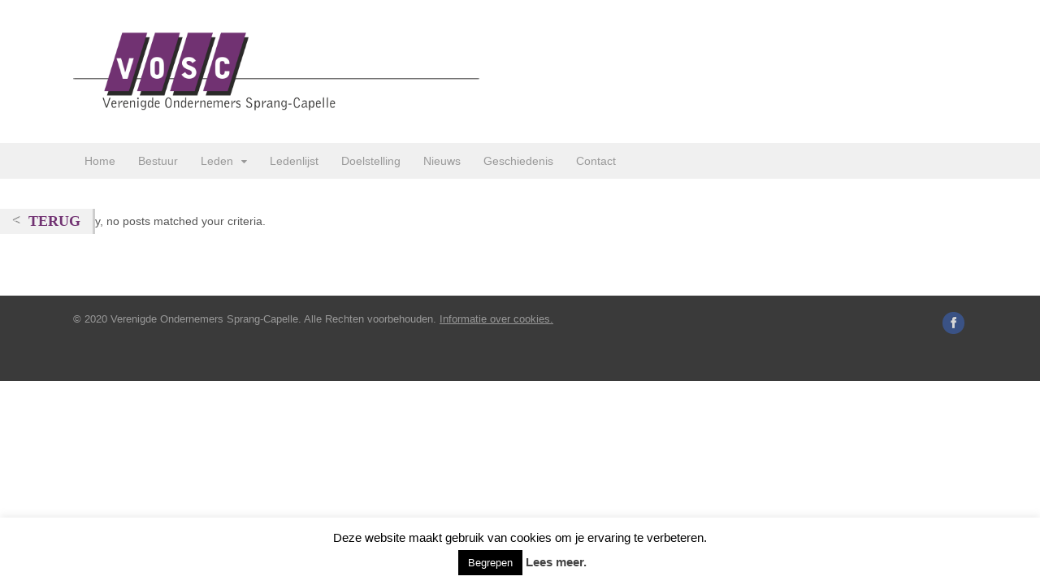

--- FILE ---
content_type: text/html; charset=UTF-8
request_url: https://www.vosc.nl/tag/bank/
body_size: 46823
content:
<!DOCTYPE html>
<html lang="nl-NL">
<head>
<meta charset="UTF-8" />
<title>Bank | Verenigde Ondernemers Sprang-Capelle</title>
<meta http-equiv="Content-Type" content="text/html; charset=UTF-8" />
<link rel="pingback" href="https://www.vosc.nl/xmlrpc.php" />
<meta name='robots' content='max-image-preview:large' />

<!--  Mobile viewport scale -->
<meta content="initial-scale=1.0, maximum-scale=1.0, user-scalable=yes" name="viewport"/>
<link rel='dns-prefetch' href='//fonts.googleapis.com' />
<link rel="alternate" type="application/rss+xml" title="Verenigde Ondernemers Sprang-Capelle &raquo; feed" href="https://www.vosc.nl/feed/" />
<link rel="alternate" type="application/rss+xml" title="Verenigde Ondernemers Sprang-Capelle &raquo; Bank tagfeed" href="https://www.vosc.nl/tag/bank/feed/" />
<script type="text/javascript">
window._wpemojiSettings = {"baseUrl":"https:\/\/s.w.org\/images\/core\/emoji\/14.0.0\/72x72\/","ext":".png","svgUrl":"https:\/\/s.w.org\/images\/core\/emoji\/14.0.0\/svg\/","svgExt":".svg","source":{"concatemoji":"https:\/\/www.vosc.nl\/wp-includes\/js\/wp-emoji-release.min.js?ver=6.2.8"}};
/*! This file is auto-generated */
!function(e,a,t){var n,r,o,i=a.createElement("canvas"),p=i.getContext&&i.getContext("2d");function s(e,t){p.clearRect(0,0,i.width,i.height),p.fillText(e,0,0);e=i.toDataURL();return p.clearRect(0,0,i.width,i.height),p.fillText(t,0,0),e===i.toDataURL()}function c(e){var t=a.createElement("script");t.src=e,t.defer=t.type="text/javascript",a.getElementsByTagName("head")[0].appendChild(t)}for(o=Array("flag","emoji"),t.supports={everything:!0,everythingExceptFlag:!0},r=0;r<o.length;r++)t.supports[o[r]]=function(e){if(p&&p.fillText)switch(p.textBaseline="top",p.font="600 32px Arial",e){case"flag":return s("\ud83c\udff3\ufe0f\u200d\u26a7\ufe0f","\ud83c\udff3\ufe0f\u200b\u26a7\ufe0f")?!1:!s("\ud83c\uddfa\ud83c\uddf3","\ud83c\uddfa\u200b\ud83c\uddf3")&&!s("\ud83c\udff4\udb40\udc67\udb40\udc62\udb40\udc65\udb40\udc6e\udb40\udc67\udb40\udc7f","\ud83c\udff4\u200b\udb40\udc67\u200b\udb40\udc62\u200b\udb40\udc65\u200b\udb40\udc6e\u200b\udb40\udc67\u200b\udb40\udc7f");case"emoji":return!s("\ud83e\udef1\ud83c\udffb\u200d\ud83e\udef2\ud83c\udfff","\ud83e\udef1\ud83c\udffb\u200b\ud83e\udef2\ud83c\udfff")}return!1}(o[r]),t.supports.everything=t.supports.everything&&t.supports[o[r]],"flag"!==o[r]&&(t.supports.everythingExceptFlag=t.supports.everythingExceptFlag&&t.supports[o[r]]);t.supports.everythingExceptFlag=t.supports.everythingExceptFlag&&!t.supports.flag,t.DOMReady=!1,t.readyCallback=function(){t.DOMReady=!0},t.supports.everything||(n=function(){t.readyCallback()},a.addEventListener?(a.addEventListener("DOMContentLoaded",n,!1),e.addEventListener("load",n,!1)):(e.attachEvent("onload",n),a.attachEvent("onreadystatechange",function(){"complete"===a.readyState&&t.readyCallback()})),(e=t.source||{}).concatemoji?c(e.concatemoji):e.wpemoji&&e.twemoji&&(c(e.twemoji),c(e.wpemoji)))}(window,document,window._wpemojiSettings);
</script>
<style type="text/css">
img.wp-smiley,
img.emoji {
	display: inline !important;
	border: none !important;
	box-shadow: none !important;
	height: 1em !important;
	width: 1em !important;
	margin: 0 0.07em !important;
	vertical-align: -0.1em !important;
	background: none !important;
	padding: 0 !important;
}
</style>
	<style type="text/css">
@media only screen and (min-width: 980px) {
body.one-col-1100 #main-sidebar-container { width: 100%; }
body.one-col-1100 #main-sidebar-container #main { width: 100%; }
}
</style>
<link rel='stylesheet' id='wp-block-library-css' href='https://www.vosc.nl/wp-includes/css/dist/block-library/style.min.css?ver=6.2.8' type='text/css' media='all' />
<link rel='stylesheet' id='classic-theme-styles-css' href='https://www.vosc.nl/wp-includes/css/classic-themes.min.css?ver=6.2.8' type='text/css' media='all' />
<style id='global-styles-inline-css' type='text/css'>
body{--wp--preset--color--black: #000000;--wp--preset--color--cyan-bluish-gray: #abb8c3;--wp--preset--color--white: #ffffff;--wp--preset--color--pale-pink: #f78da7;--wp--preset--color--vivid-red: #cf2e2e;--wp--preset--color--luminous-vivid-orange: #ff6900;--wp--preset--color--luminous-vivid-amber: #fcb900;--wp--preset--color--light-green-cyan: #7bdcb5;--wp--preset--color--vivid-green-cyan: #00d084;--wp--preset--color--pale-cyan-blue: #8ed1fc;--wp--preset--color--vivid-cyan-blue: #0693e3;--wp--preset--color--vivid-purple: #9b51e0;--wp--preset--gradient--vivid-cyan-blue-to-vivid-purple: linear-gradient(135deg,rgba(6,147,227,1) 0%,rgb(155,81,224) 100%);--wp--preset--gradient--light-green-cyan-to-vivid-green-cyan: linear-gradient(135deg,rgb(122,220,180) 0%,rgb(0,208,130) 100%);--wp--preset--gradient--luminous-vivid-amber-to-luminous-vivid-orange: linear-gradient(135deg,rgba(252,185,0,1) 0%,rgba(255,105,0,1) 100%);--wp--preset--gradient--luminous-vivid-orange-to-vivid-red: linear-gradient(135deg,rgba(255,105,0,1) 0%,rgb(207,46,46) 100%);--wp--preset--gradient--very-light-gray-to-cyan-bluish-gray: linear-gradient(135deg,rgb(238,238,238) 0%,rgb(169,184,195) 100%);--wp--preset--gradient--cool-to-warm-spectrum: linear-gradient(135deg,rgb(74,234,220) 0%,rgb(151,120,209) 20%,rgb(207,42,186) 40%,rgb(238,44,130) 60%,rgb(251,105,98) 80%,rgb(254,248,76) 100%);--wp--preset--gradient--blush-light-purple: linear-gradient(135deg,rgb(255,206,236) 0%,rgb(152,150,240) 100%);--wp--preset--gradient--blush-bordeaux: linear-gradient(135deg,rgb(254,205,165) 0%,rgb(254,45,45) 50%,rgb(107,0,62) 100%);--wp--preset--gradient--luminous-dusk: linear-gradient(135deg,rgb(255,203,112) 0%,rgb(199,81,192) 50%,rgb(65,88,208) 100%);--wp--preset--gradient--pale-ocean: linear-gradient(135deg,rgb(255,245,203) 0%,rgb(182,227,212) 50%,rgb(51,167,181) 100%);--wp--preset--gradient--electric-grass: linear-gradient(135deg,rgb(202,248,128) 0%,rgb(113,206,126) 100%);--wp--preset--gradient--midnight: linear-gradient(135deg,rgb(2,3,129) 0%,rgb(40,116,252) 100%);--wp--preset--duotone--dark-grayscale: url('#wp-duotone-dark-grayscale');--wp--preset--duotone--grayscale: url('#wp-duotone-grayscale');--wp--preset--duotone--purple-yellow: url('#wp-duotone-purple-yellow');--wp--preset--duotone--blue-red: url('#wp-duotone-blue-red');--wp--preset--duotone--midnight: url('#wp-duotone-midnight');--wp--preset--duotone--magenta-yellow: url('#wp-duotone-magenta-yellow');--wp--preset--duotone--purple-green: url('#wp-duotone-purple-green');--wp--preset--duotone--blue-orange: url('#wp-duotone-blue-orange');--wp--preset--font-size--small: 13px;--wp--preset--font-size--medium: 20px;--wp--preset--font-size--large: 36px;--wp--preset--font-size--x-large: 42px;--wp--preset--spacing--20: 0.44rem;--wp--preset--spacing--30: 0.67rem;--wp--preset--spacing--40: 1rem;--wp--preset--spacing--50: 1.5rem;--wp--preset--spacing--60: 2.25rem;--wp--preset--spacing--70: 3.38rem;--wp--preset--spacing--80: 5.06rem;--wp--preset--shadow--natural: 6px 6px 9px rgba(0, 0, 0, 0.2);--wp--preset--shadow--deep: 12px 12px 50px rgba(0, 0, 0, 0.4);--wp--preset--shadow--sharp: 6px 6px 0px rgba(0, 0, 0, 0.2);--wp--preset--shadow--outlined: 6px 6px 0px -3px rgba(255, 255, 255, 1), 6px 6px rgba(0, 0, 0, 1);--wp--preset--shadow--crisp: 6px 6px 0px rgba(0, 0, 0, 1);}:where(.is-layout-flex){gap: 0.5em;}body .is-layout-flow > .alignleft{float: left;margin-inline-start: 0;margin-inline-end: 2em;}body .is-layout-flow > .alignright{float: right;margin-inline-start: 2em;margin-inline-end: 0;}body .is-layout-flow > .aligncenter{margin-left: auto !important;margin-right: auto !important;}body .is-layout-constrained > .alignleft{float: left;margin-inline-start: 0;margin-inline-end: 2em;}body .is-layout-constrained > .alignright{float: right;margin-inline-start: 2em;margin-inline-end: 0;}body .is-layout-constrained > .aligncenter{margin-left: auto !important;margin-right: auto !important;}body .is-layout-constrained > :where(:not(.alignleft):not(.alignright):not(.alignfull)){max-width: var(--wp--style--global--content-size);margin-left: auto !important;margin-right: auto !important;}body .is-layout-constrained > .alignwide{max-width: var(--wp--style--global--wide-size);}body .is-layout-flex{display: flex;}body .is-layout-flex{flex-wrap: wrap;align-items: center;}body .is-layout-flex > *{margin: 0;}:where(.wp-block-columns.is-layout-flex){gap: 2em;}.has-black-color{color: var(--wp--preset--color--black) !important;}.has-cyan-bluish-gray-color{color: var(--wp--preset--color--cyan-bluish-gray) !important;}.has-white-color{color: var(--wp--preset--color--white) !important;}.has-pale-pink-color{color: var(--wp--preset--color--pale-pink) !important;}.has-vivid-red-color{color: var(--wp--preset--color--vivid-red) !important;}.has-luminous-vivid-orange-color{color: var(--wp--preset--color--luminous-vivid-orange) !important;}.has-luminous-vivid-amber-color{color: var(--wp--preset--color--luminous-vivid-amber) !important;}.has-light-green-cyan-color{color: var(--wp--preset--color--light-green-cyan) !important;}.has-vivid-green-cyan-color{color: var(--wp--preset--color--vivid-green-cyan) !important;}.has-pale-cyan-blue-color{color: var(--wp--preset--color--pale-cyan-blue) !important;}.has-vivid-cyan-blue-color{color: var(--wp--preset--color--vivid-cyan-blue) !important;}.has-vivid-purple-color{color: var(--wp--preset--color--vivid-purple) !important;}.has-black-background-color{background-color: var(--wp--preset--color--black) !important;}.has-cyan-bluish-gray-background-color{background-color: var(--wp--preset--color--cyan-bluish-gray) !important;}.has-white-background-color{background-color: var(--wp--preset--color--white) !important;}.has-pale-pink-background-color{background-color: var(--wp--preset--color--pale-pink) !important;}.has-vivid-red-background-color{background-color: var(--wp--preset--color--vivid-red) !important;}.has-luminous-vivid-orange-background-color{background-color: var(--wp--preset--color--luminous-vivid-orange) !important;}.has-luminous-vivid-amber-background-color{background-color: var(--wp--preset--color--luminous-vivid-amber) !important;}.has-light-green-cyan-background-color{background-color: var(--wp--preset--color--light-green-cyan) !important;}.has-vivid-green-cyan-background-color{background-color: var(--wp--preset--color--vivid-green-cyan) !important;}.has-pale-cyan-blue-background-color{background-color: var(--wp--preset--color--pale-cyan-blue) !important;}.has-vivid-cyan-blue-background-color{background-color: var(--wp--preset--color--vivid-cyan-blue) !important;}.has-vivid-purple-background-color{background-color: var(--wp--preset--color--vivid-purple) !important;}.has-black-border-color{border-color: var(--wp--preset--color--black) !important;}.has-cyan-bluish-gray-border-color{border-color: var(--wp--preset--color--cyan-bluish-gray) !important;}.has-white-border-color{border-color: var(--wp--preset--color--white) !important;}.has-pale-pink-border-color{border-color: var(--wp--preset--color--pale-pink) !important;}.has-vivid-red-border-color{border-color: var(--wp--preset--color--vivid-red) !important;}.has-luminous-vivid-orange-border-color{border-color: var(--wp--preset--color--luminous-vivid-orange) !important;}.has-luminous-vivid-amber-border-color{border-color: var(--wp--preset--color--luminous-vivid-amber) !important;}.has-light-green-cyan-border-color{border-color: var(--wp--preset--color--light-green-cyan) !important;}.has-vivid-green-cyan-border-color{border-color: var(--wp--preset--color--vivid-green-cyan) !important;}.has-pale-cyan-blue-border-color{border-color: var(--wp--preset--color--pale-cyan-blue) !important;}.has-vivid-cyan-blue-border-color{border-color: var(--wp--preset--color--vivid-cyan-blue) !important;}.has-vivid-purple-border-color{border-color: var(--wp--preset--color--vivid-purple) !important;}.has-vivid-cyan-blue-to-vivid-purple-gradient-background{background: var(--wp--preset--gradient--vivid-cyan-blue-to-vivid-purple) !important;}.has-light-green-cyan-to-vivid-green-cyan-gradient-background{background: var(--wp--preset--gradient--light-green-cyan-to-vivid-green-cyan) !important;}.has-luminous-vivid-amber-to-luminous-vivid-orange-gradient-background{background: var(--wp--preset--gradient--luminous-vivid-amber-to-luminous-vivid-orange) !important;}.has-luminous-vivid-orange-to-vivid-red-gradient-background{background: var(--wp--preset--gradient--luminous-vivid-orange-to-vivid-red) !important;}.has-very-light-gray-to-cyan-bluish-gray-gradient-background{background: var(--wp--preset--gradient--very-light-gray-to-cyan-bluish-gray) !important;}.has-cool-to-warm-spectrum-gradient-background{background: var(--wp--preset--gradient--cool-to-warm-spectrum) !important;}.has-blush-light-purple-gradient-background{background: var(--wp--preset--gradient--blush-light-purple) !important;}.has-blush-bordeaux-gradient-background{background: var(--wp--preset--gradient--blush-bordeaux) !important;}.has-luminous-dusk-gradient-background{background: var(--wp--preset--gradient--luminous-dusk) !important;}.has-pale-ocean-gradient-background{background: var(--wp--preset--gradient--pale-ocean) !important;}.has-electric-grass-gradient-background{background: var(--wp--preset--gradient--electric-grass) !important;}.has-midnight-gradient-background{background: var(--wp--preset--gradient--midnight) !important;}.has-small-font-size{font-size: var(--wp--preset--font-size--small) !important;}.has-medium-font-size{font-size: var(--wp--preset--font-size--medium) !important;}.has-large-font-size{font-size: var(--wp--preset--font-size--large) !important;}.has-x-large-font-size{font-size: var(--wp--preset--font-size--x-large) !important;}
.wp-block-navigation a:where(:not(.wp-element-button)){color: inherit;}
:where(.wp-block-columns.is-layout-flex){gap: 2em;}
.wp-block-pullquote{font-size: 1.5em;line-height: 1.6;}
</style>
<link rel='stylesheet' id='contact-form-7-css' href='https://www.vosc.nl/wp-content/plugins/contact-form-7/includes/css/styles.css?ver=5.7.7' type='text/css' media='all' />
<link rel='stylesheet' id='cookie-law-info-css' href='https://www.vosc.nl/wp-content/plugins/cookie-law-info/legacy/public/css/cookie-law-info-public.css?ver=3.1.1' type='text/css' media='all' />
<link rel='stylesheet' id='cookie-law-info-gdpr-css' href='https://www.vosc.nl/wp-content/plugins/cookie-law-info/legacy/public/css/cookie-law-info-gdpr.css?ver=3.1.1' type='text/css' media='all' />
<link rel='stylesheet' id='backButtonCSS-css' href='https://www.vosc.nl/wp-content/plugins/wp-back-button/css/style.css?ver=6.2.8' type='text/css' media='all' />
<link rel='stylesheet' id='googleFonts1-css' href='http://fonts.googleapis.com/css?family=Cabin%3A400%2C500%2C600%2Cbold&#038;ver=6.2.8' type='text/css' media='all' />
<link rel='stylesheet' id='googleFonts2-css' href='http://fonts.googleapis.com/css?family=PT+Sans+Narrow%3Aregular%2Cbold&#038;ver=6.2.8' type='text/css' media='all' />
<link rel='stylesheet' id='wpdreams-asl-basic-css' href='https://www.vosc.nl/wp-content/plugins/ajax-search-lite/css/style.basic.css?ver=4.11.2' type='text/css' media='all' />
<link rel='stylesheet' id='wpdreams-ajaxsearchlite-css' href='https://www.vosc.nl/wp-content/plugins/ajax-search-lite/css/style-simple-grey.css?ver=4.11.2' type='text/css' media='all' />
<link rel='stylesheet' id='theme-stylesheet-css' href='https://www.vosc.nl/wp-content/themes/vosc-2018/style.css?ver=5.8.0' type='text/css' media='all' />
<link rel='stylesheet' id='prettyPhoto-css' href='https://www.vosc.nl/wp-content/themes/canvas/includes/css/prettyPhoto.css?ver=6.2.8' type='text/css' media='all' />
<!--[if lt IE 9]>
<link href="https://www.vosc.nl/wp-content/themes/canvas/css/non-responsive.css" rel="stylesheet" type="text/css" />
<style type="text/css">.col-full, #wrapper { width: 1100px; max-width: 1100px; } #inner-wrapper { padding: 0; } body.full-width #header, #nav-container, body.full-width #content, body.full-width #footer-widgets, body.full-width #footer { padding-left: 0; padding-right: 0; } body.fixed-mobile #top, body.fixed-mobile #header-container, body.fixed-mobile #footer-container, body.fixed-mobile #nav-container, body.fixed-mobile #footer-widgets-container { min-width: 1100px; padding: 0 1em; } body.full-width #content { width: auto; padding: 0 1em;}</style>
<![endif]-->
<script type='text/javascript' src='https://www.vosc.nl/wp-includes/js/jquery/jquery.min.js?ver=3.6.4' id='jquery-core-js'></script>
<script type='text/javascript' src='https://www.vosc.nl/wp-includes/js/jquery/jquery-migrate.min.js?ver=3.4.0' id='jquery-migrate-js'></script>
<script type='text/javascript' id='cookie-law-info-js-extra'>
/* <![CDATA[ */
var Cli_Data = {"nn_cookie_ids":[],"cookielist":[],"non_necessary_cookies":[],"ccpaEnabled":"","ccpaRegionBased":"","ccpaBarEnabled":"","strictlyEnabled":["necessary","obligatoire"],"ccpaType":"gdpr","js_blocking":"","custom_integration":"","triggerDomRefresh":"","secure_cookies":""};
var cli_cookiebar_settings = {"animate_speed_hide":"500","animate_speed_show":"500","background":"#fff","border":"#444","border_on":"","button_1_button_colour":"#000","button_1_button_hover":"#000000","button_1_link_colour":"#fff","button_1_as_button":"1","button_1_new_win":"","button_2_button_colour":"#333","button_2_button_hover":"#292929","button_2_link_colour":"#444","button_2_as_button":"","button_2_hidebar":"","button_3_button_colour":"#000","button_3_button_hover":"#000000","button_3_link_colour":"#fff","button_3_as_button":"1","button_3_new_win":"","button_4_button_colour":"#000","button_4_button_hover":"#000000","button_4_link_colour":"#fff","button_4_as_button":"1","button_7_button_colour":"#61a229","button_7_button_hover":"#4e8221","button_7_link_colour":"#fff","button_7_as_button":"1","button_7_new_win":"","font_family":"inherit","header_fix":"","notify_animate_hide":"1","notify_animate_show":"","notify_div_id":"#cookie-law-info-bar","notify_position_horizontal":"right","notify_position_vertical":"bottom","scroll_close":"","scroll_close_reload":"","accept_close_reload":"","reject_close_reload":"","showagain_tab":"","showagain_background":"#fff","showagain_border":"#000","showagain_div_id":"#cookie-law-info-again","showagain_x_position":"100px","text":"#000","show_once_yn":"","show_once":"10000","logging_on":"","as_popup":"","popup_overlay":"1","bar_heading_text":"","cookie_bar_as":"banner","popup_showagain_position":"bottom-right","widget_position":"left"};
var log_object = {"ajax_url":"https:\/\/www.vosc.nl\/wp-admin\/admin-ajax.php"};
/* ]]> */
</script>
<script type='text/javascript' src='https://www.vosc.nl/wp-content/plugins/cookie-law-info/legacy/public/js/cookie-law-info-public.js?ver=3.1.1' id='cookie-law-info-js'></script>
<script type='text/javascript' src='https://www.vosc.nl/wp-content/plugins/wp-back-button/js/wp-backbutton.js?ver=6.2.8' id='backButtonJS-js'></script>
<script type='text/javascript' src='https://www.vosc.nl/wp-content/themes/canvas/includes/js/third-party.min.js?ver=6.2.8' id='third-party-js'></script>
<script type='text/javascript' src='https://www.vosc.nl/wp-content/themes/canvas/includes/js/modernizr.min.js?ver=2.6.2' id='modernizr-js'></script>
<script type='text/javascript' src='https://www.vosc.nl/wp-content/themes/canvas/includes/js/jquery.prettyPhoto.min.js?ver=6.2.8' id='prettyPhoto-js'></script>
<script type='text/javascript' src='https://www.vosc.nl/wp-content/themes/canvas/includes/js/general.min.js?ver=6.2.8' id='general-js'></script>

<!-- Adjust the website width -->
<style type="text/css">
	.col-full, #wrapper { max-width: 1100px !important; }
</style>

<link rel="https://api.w.org/" href="https://www.vosc.nl/wp-json/" /><link rel="alternate" type="application/json" href="https://www.vosc.nl/wp-json/wp/v2/tags/446" /><link rel="EditURI" type="application/rsd+xml" title="RSD" href="https://www.vosc.nl/xmlrpc.php?rsd" />
<link rel="wlwmanifest" type="application/wlwmanifest+xml" href="https://www.vosc.nl/wp-includes/wlwmanifest.xml" />
<meta name="generator" content="WordPress 6.2.8" />

		<!-- GA Google Analytics @ https://m0n.co/ga -->
		<script>
			(function(i,s,o,g,r,a,m){i['GoogleAnalyticsObject']=r;i[r]=i[r]||function(){
			(i[r].q=i[r].q||[]).push(arguments)},i[r].l=1*new Date();a=s.createElement(o),
			m=s.getElementsByTagName(o)[0];a.async=1;a.src=g;m.parentNode.insertBefore(a,m)
			})(window,document,'script','https://www.google-analytics.com/analytics.js','ga');
			ga('create', 'UA-121662521-1', 'auto');
			ga('set', 'anonymizeIp', true);
			ga('send', 'pageview');
		</script>

	<style type="text/css">.backButton{bottom:60% !important;}.backButton .simbolo , .backButton .texto{font-size:18px !important;}</style><style type="text/css">.wpupg-grid { transition: height 50; }.wpupg-item {
border: none !important;
}</style>
<!-- Custom CSS Styling -->
<style type="text/css">
#logo .site-title, #logo .site-description { display:none; }
body {background-color:#ffffff;background-repeat:no-repeat;background-position:top left;background-attachment:scroll;border-top:0px solid #000000;}
a:link, a:visited, #loopedSlider a.flex-prev:hover, #loopedSlider a.flex-next:hover {color:#713272} .quantity .plus, .quantity .minus {background-color: #713272;}
a:hover, .post-more a:hover, .post-meta a:hover, .post p.tags a:hover {color:#8a3272}
body #wrapper .button, body #wrapper #content .button, body #wrapper #content .button:visited, body #wrapper #content .reply a, body #wrapper #content #respond .form-submit input#submit, input[type=submit], body #wrapper #searchsubmit, #navigation ul.cart .button, body #wrapper .woo-sc-button {border: none; background:#713272}
body #wrapper .button:hover, body #wrapper #content .button:hover, body #wrapper #content .reply a:hover, body #wrapper #content #respond .form-submit input#submit:hover, input[type=submit]:hover, body #wrapper #searchsubmit:hover, #navigation ul.cart .button:hover, body #wrapper .woo-sc-button:hover {border: none; background:#8a3272}
#header {background-color:#ffffff;background-repeat:repeat;background-position:left top;margin-top:0px;margin-bottom:0px;padding-top:40px;padding-bottom:40px;border:0px solid #ffffff;}
#logo .site-title a {font:bold 40px/1em Arial, sans-serif;color:#222222;}
#logo .site-description {font:300 13px/1em Arial, sans-serif;color:#999999;}
#header-container{background-color:#eaeaea;}#nav-container{border-top:0px solid #dbdbdb;border-bottom:0px solid #dbdbdb;border-left:none;border-right:none;}#nav-container #navigation ul#main-nav > li:first-child{border-left: 0px solid #dbdbdb;}#footer-widgets-container{background-color:#7100e2}#footer-widgets{border:none;}#footer-container{background-color:#3a3a3a}#footer-container{border-top:1px solid #dbdbdb;}#footer {border-width: 0 !important;}
body, p { font:300 14px/1.5em Arial, sans-serif;color:#555555; }
h1 { font:bold 28px/1.2em Arial, sans-serif;color:#713272; }h2 { font:bold 24px/1.2em Arial, sans-serif;color:#713272; }h3 { font:bold 20px/1.2em Arial, sans-serif;color:#713272; }h4 { font:bold 16px/1.2em Arial, sans-serif;color:#713272; }h5 { font:bold 14px/1.2em Arial, sans-serif;color:#713272; }h6 { font:bold 12px/1.2em Arial, sans-serif;color:#713272; }
.page-title, .post .title, .page .title {font:bold 24px/1.1em Arial, sans-serif;color:#713272;}
.post .title a:link, .post .title a:visited, .page .title a:link, .page .title a:visited {color:#713272}
.post-meta { font:300 12px/1.5em Arial, sans-serif;color:#999999; }
.entry, .entry p{ font:300 15px/1.5em Arial, sans-serif;color:#555555; }
.post-more {font:300 13px/1.5em Arial, sans-serif;color:;border-top:0px solid #e6e6e6;border-bottom:0px solid #e6e6e6;}
#post-author, #connect {border-top:1px solid #e6e6e6;border-bottom:1px solid #e6e6e6;border-left:1px solid #e6e6e6;border-right:1px solid #e6e6e6;border-radius:5px;-moz-border-radius:5px;-webkit-border-radius:5px;background-color:#fafafa}
.nav-entries a, .woo-pagination { font:300 13px/1em Arial, sans-serif;color:#888; }
.woo-pagination a, .woo-pagination a:hover {color:#888!important}
#tabs ul.wooTabs li a, .widget_woodojo_tabs .tabbable .nav-tabs li a { font-family: ; }
@media only screen and (min-width:768px) {
ul.nav li a, #navigation ul.rss a, #navigation ul.cart a.cart-contents, #navigation .cart-contents #navigation ul.rss, #navigation ul.nav-search, #navigation ul.nav-search a { font:300 14px/1.2em Arial, sans-serif;color:#999999; } #navigation ul.rss li a:before, #navigation ul.nav-search a.search-contents:before { color:#999999;}
#navigation ul.nav > li a:hover, #navigation ul.nav > li:hover a, #navigation ul.nav li ul li a, #navigation ul.cart > li:hover > a, #navigation ul.cart > li > ul > div, #navigation ul.cart > li > ul > div p, #navigation ul.cart > li > ul span, #navigation ul.cart .cart_list a, #navigation ul.nav li.current_page_item a, #navigation ul.nav li.current_page_parent a, #navigation ul.nav li.current-menu-ancestor a, #navigation ul.nav li.current-cat a, #navigation ul.nav li.current-menu-item a { color:#713272!important; }
#navigation ul.nav li ul, #navigation ul.cart > li > ul > div  { border: 0px solid #dbdbdb; }
#navigation ul.nav > li:hover > ul  { left: 0; }
#navigation ul.nav > li  { border-right: 0px solid #dbdbdb; }#navigation ul.nav > li:hover > ul  { left: 0; }
#navigation { box-shadow: none; -moz-box-shadow: none; -webkit-box-shadow: none; }#navigation ul li:first-child, #navigation ul li:first-child a { border-radius:0px 0 0 0px; -moz-border-radius:0px 0 0 0px; -webkit-border-radius:0px 0 0 0px; }
#navigation {border-top:0px solid #dbdbdb;border-bottom:0px solid #dbdbdb;border-left:0px solid #dbdbdb;border-right:0px solid #dbdbdb;border-radius:0px; -moz-border-radius:0px; -webkit-border-radius:0px;}
#top ul.nav li a { font:300 12px/1.6em Arial, sans-serif;color:#ddd; }
}
#footer, #footer p { font:300 13px/1.4em Arial, sans-serif;color:#999999; }
#footer {border-top:1px solid #dbdbdb;border-bottom:0px solid ;border-left:0px solid ;border-right:0px solid ;border-radius:0px; -moz-border-radius:0px; -webkit-border-radius:0px;}
.magazine #loopedSlider .content h2.title a { font:bold 24px/1em Arial, sans-serif;color:#ffffff; }
.wooslider-theme-magazine .slide-title a { font:bold 24px/1em Arial, sans-serif;color:#ffffff; }
.magazine #loopedSlider .content .excerpt p { font:300 13px/1.5em Arial, sans-serif;color:#cccccc; }
.wooslider-theme-magazine .slide-content p, .wooslider-theme-magazine .slide-excerpt p { font:300 13px/1.5em Arial, sans-serif;color:#cccccc; }
.magazine .block .post .title a {font:bold 18px/1.2em Arial, sans-serif;color:#222222; }
#loopedSlider.business-slider .content h2 { font:bold 24px/1em Arial, sans-serif;color:#ffffff; }
#loopedSlider.business-slider .content h2.title a { font:bold 24px/1em Arial, sans-serif;color:#ffffff; }
.wooslider-theme-business .has-featured-image .slide-title { font:bold 24px/1em Arial, sans-serif;color:#ffffff; }
.wooslider-theme-business .has-featured-image .slide-title a { font:bold 24px/1em Arial, sans-serif;color:#ffffff; }
#wrapper #loopedSlider.business-slider .content p { font:300 13px/1.5em Arial, sans-serif;color:#cccccc; }
.wooslider-theme-business .has-featured-image .slide-content p { font:300 13px/1.5em Arial, sans-serif;color:#cccccc; }
.wooslider-theme-business .has-featured-image .slide-excerpt p { font:300 13px/1.5em Arial, sans-serif;color:#cccccc; }
.archive_header { font:bold 18px/1em Arial, sans-serif;color:#222222; }
.archive_header {border-bottom:1px solid #e6e6e6;}
.archive_header .catrss { display:none; }
</style>

<!-- Woo Shortcodes CSS -->
<link href="https://www.vosc.nl/wp-content/themes/canvas/functions/css/shortcodes.css" rel="stylesheet" type="text/css" />

<!-- Custom Stylesheet -->
<link href="https://www.vosc.nl/wp-content/themes/canvas/custom.css" rel="stylesheet" type="text/css" />

<!-- Theme version -->
<meta name="generator" content="V.O.S.C. 0.1.0" />
<meta name="generator" content="Canvas 5.9.1" />
<meta name="generator" content="WooFramework 6.0.4" />
				<link rel="preconnect" href="https://fonts.gstatic.com" crossorigin />
				<link rel="preload" as="style" href="//fonts.googleapis.com/css?family=Open+Sans&display=swap" />
				<link rel="stylesheet" href="//fonts.googleapis.com/css?family=Open+Sans&display=swap" media="all" />
				                <style>
                    
					div[id*='ajaxsearchlitesettings'].searchsettings .asl_option_inner label {
						font-size: 0px !important;
						color: rgba(0, 0, 0, 0);
					}
					div[id*='ajaxsearchlitesettings'].searchsettings .asl_option_inner label:after {
						font-size: 11px !important;
						position: absolute;
						top: 0;
						left: 0;
						z-index: 1;
					}
					.asl_w_container {
						width: 270px;
						margin: 0px 0px 0px 0px;
						min-width: 200px;
					}
					div[id*='ajaxsearchlite'].asl_m {
						width: 100%;
					}
					div[id*='ajaxsearchliteres'].wpdreams_asl_results div.resdrg span.highlighted {
						font-weight: bold;
						color: rgb(114, 0, 248);
						background-color: rgba(238, 238, 238, 1);
					}
					div[id*='ajaxsearchliteres'].wpdreams_asl_results .results img.asl_image {
						width: 70px;
						height: 70px;
						object-fit: cover;
					}
					div.asl_r .results {
						max-height: none;
					}
				
						div.asl_r.asl_w.vertical .results .item::after {
							display: block;
							position: absolute;
							bottom: 0;
							content: '';
							height: 1px;
							width: 100%;
							background: #D8D8D8;
						}
						div.asl_r.asl_w.vertical .results .item.asl_last_item::after {
							display: none;
						}
					                </style>
                		<style type="text/css" id="wp-custom-css">
			/*--- geen Blog informatie op post pagina----*/ .entry-meta {display:none !important;}
	.home .entry-meta { display: none; }
	.entry-footer {display:none !important;}
	.home .entry-footer { display: none; }
.small {  display:none!important; }

aside#post-author{ display:none!important; }
.fn {display:none!important; }
.date {display:none!important; }
.author vcard {display:none!important; }

/*--- responsive logo + color----*/
#logo {
       max-width: 500px;
	     min-width: 300px;
       margin-left: auto;
       margin-right: auto;}

#header-container {
background: #ffffff;
color: #AAAAAA;
}

/*--- image border remove----*/
img {
 border: 0 !important;
}

/*--- positionering foto's en thumbnails----*/
.entry img, img.thumbnail, #portfolio .group.portfolio-img img { 
	padding: 0px;
}
/*--- thumbnail grid ledenlijst----*/ 

.wpupg-post-image  {
	width:300px!important;
	height:112px!important;
	
	
}

/*--- tabel padding----*/ 
td  {
	padding:5px!important;
}


/*--- geen links in categorie en tag----*/ 
.categories {
pointer-events: none;
}

.tags {
pointer-events: none;
}


/*---visible link----*/ 

a {font-weight: bold;}



/*---ledenlijst 1100 px breed center---*/ 

.wpupg-container {
	margin:10px!important;
}
/*---mobile remove navigation word---*/ 

.a#navigation {display:none!important;}
		</style>
		</head>
<body class="archive tag tag-bank tag-446 chrome alt-style-default has-lightbox one-col width-1100 one-col-1100 full-width full-header full-footer">
<div id="wrapper">

	<div id="inner-wrapper">

	    <!--#header-container-->
    <div id="header-container">
<h3 class="nav-toggle icon"><a href="#navigation">Navigation</a></h3>

	<header id="header" class="col-full">

		<div id="logo">
<a href="https://www.vosc.nl/" title="Een vereniging vóór en dóór ondernemers"><img src="https://www.vosc.nl/wp-content/uploads/2018/04/VOSC_logo-1.png" alt="Verenigde Ondernemers Sprang-Capelle" /></a>
<span class="site-title"><a href="https://www.vosc.nl/">Verenigde Ondernemers Sprang-Capelle</a></span>
<span class="site-description">Een vereniging vóór en dóór ondernemers</span>
</div>

	</header>
	    </div><!--/#header-container-->
    <!--#nav-container-->
    <div id="nav-container">
<nav id="navigation" class="col-full" role="navigation">

	
	<section class="menus">

		<a href="https://www.vosc.nl" class="nav-home"><span>Home</span></a>

	<h3>Menu</h3><ul id="main-nav" class="nav fl"><li id="menu-item-18" class="menu-item menu-item-type-post_type menu-item-object-page menu-item-home menu-item-18"><a href="https://www.vosc.nl/">Home</a></li>
<li id="menu-item-17" class="menu-item menu-item-type-post_type menu-item-object-page menu-item-17"><a href="https://www.vosc.nl/bestuur/">Bestuur</a></li>
<li id="menu-item-15" class="menu-item menu-item-type-post_type menu-item-object-page menu-item-has-children menu-item-15"><a href="https://www.vosc.nl/leden/">Leden</a>
<ul class="sub-menu">
	<li id="menu-item-1140" class="menu-item menu-item-type-post_type menu-item-object-page menu-item-1140"><a href="https://www.vosc.nl/aanvraag-lidmaatschap/">Aanvraag lidmaatschap</a></li>
</ul>
</li>
<li id="menu-item-120" class="menu-item menu-item-type-post_type menu-item-object-page menu-item-120"><a href="https://www.vosc.nl/ledenlijst/">Ledenlijst</a></li>
<li id="menu-item-16" class="menu-item menu-item-type-post_type menu-item-object-page menu-item-16"><a href="https://www.vosc.nl/doelstelling/">Doelstelling</a></li>
<li id="menu-item-1219" class="menu-item menu-item-type-custom menu-item-object-custom menu-item-1219"><a title="Het laatste nieuws op onze Facebook pagina" target="_blank" rel="noopener" href="https://www.facebook.com/vosc88">Nieuws</a></li>
<li id="menu-item-1141" class="menu-item menu-item-type-post_type menu-item-object-page menu-item-1141"><a href="https://www.vosc.nl/geschiedenis/">Geschiedenis</a></li>
<li id="menu-item-14" class="menu-item menu-item-type-post_type menu-item-object-page menu-item-14"><a href="https://www.vosc.nl/contact/">Contact</a></li>
</ul>	<div class="side-nav">
		</div><!-- /#side-nav -->

	</section><!-- /.menus -->

	<a href="#top" class="nav-close"><span>Return to Content</span></a>

</nav>
    </div><!--/#nav-container-->
      
    <!-- #content Starts -->
	    <div id="content" class="col-full">
    
    	<div id="main-sidebar-container">    
		
            <!-- #main Starts -->
                        <section id="main" class="col-left">
            	
			<article class="post">
	<p>Sorry, no posts matched your criteria.</p>
</article><!-- /.post -->                    
            </section><!-- /#main -->
                
                
		</div><!-- /#main-sidebar-container -->         

		       

    </div><!-- /#content -->
			
    <!--#footer-widgets-container-->
    <div id="footer-widgets-container">
	</div><!--/#footer_widgets_container_end-->
    <!--#footer_container_start-->
    <div id="footer-container">
	<footer id="footer" class="col-full">

		
		<div id="copyright" class="col-left">
			<p><p>© 2020 Verenigde Ondernemers Sprang-Capelle. Alle Rechten voorbehouden. <a style="color:#999999;font-weight: normal;text-decoration: underline" href="/cookies/" title="Informatie over cookies">Informatie over cookies.</a></p></p>		</div>

		<div id="credit" class="col-right">
			<p><div class="block footer-widget-2">
    	<div id="woo_subscribe-5" class="widget widget_woo_subscribe">		<aside id="connect">

		<div>

						<div class="social">
		   				   		<a target="_blank" href="https://www.facebook.com/vosc88?ref=hl" class="facebook" title="Facebook"></a>

		   					</div>
			
		</div><!-- col-left -->

		
        <div class="fix"></div>
	</aside>
	</div>	</div></p>		</div>

	</footer>

	    </div><!--/#footer_container_end-->

	</div><!-- /#inner-wrapper -->

</div><!-- /#wrapper -->

<div class="fix"></div><!--/.fix-->

<!--googleoff: all--><div id="cookie-law-info-bar" data-nosnippet="true"><span>Deze website maakt gebruik van cookies om je ervaring te verbeteren. <br />
 <a role='button' data-cli_action="accept" id="cookie_action_close_header" class="medium cli-plugin-button cli-plugin-main-button cookie_action_close_header cli_action_button wt-cli-accept-btn">Begrepen</a> <a href="https://www.vosc.nl/cookies/" id="CONSTANT_OPEN_URL" target="_blank" class="cli-plugin-main-link">Lees meer.</a></span></div><div id="cookie-law-info-again" data-nosnippet="true"><span id="cookie_hdr_showagain">Informatie over cookies</span></div><div class="cli-modal" data-nosnippet="true" id="cliSettingsPopup" tabindex="-1" role="dialog" aria-labelledby="cliSettingsPopup" aria-hidden="true">
  <div class="cli-modal-dialog" role="document">
	<div class="cli-modal-content cli-bar-popup">
		  <button type="button" class="cli-modal-close" id="cliModalClose">
			<svg class="" viewBox="0 0 24 24"><path d="M19 6.41l-1.41-1.41-5.59 5.59-5.59-5.59-1.41 1.41 5.59 5.59-5.59 5.59 1.41 1.41 5.59-5.59 5.59 5.59 1.41-1.41-5.59-5.59z"></path><path d="M0 0h24v24h-24z" fill="none"></path></svg>
			<span class="wt-cli-sr-only">Sluiten</span>
		  </button>
		  <div class="cli-modal-body">
			<div class="cli-container-fluid cli-tab-container">
	<div class="cli-row">
		<div class="cli-col-12 cli-align-items-stretch cli-px-0">
			<div class="cli-privacy-overview">
				<h4>Privacy Overview</h4>				<div class="cli-privacy-content">
					<div class="cli-privacy-content-text">This website uses cookies to improve your experience while you navigate through the website. Out of these, the cookies that are categorized as necessary are stored on your browser as they are essential for the working of basic functionalities of the website. We also use third-party cookies that help us analyze and understand how you use this website. These cookies will be stored in your browser only with your consent. You also have the option to opt-out of these cookies. But opting out of some of these cookies may affect your browsing experience.</div>
				</div>
				<a class="cli-privacy-readmore" aria-label="Meer weergeven" role="button" data-readmore-text="Meer weergeven" data-readless-text="Minder weergeven"></a>			</div>
		</div>
		<div class="cli-col-12 cli-align-items-stretch cli-px-0 cli-tab-section-container">
												<div class="cli-tab-section">
						<div class="cli-tab-header">
							<a role="button" tabindex="0" class="cli-nav-link cli-settings-mobile" data-target="necessary" data-toggle="cli-toggle-tab">
								Necessary							</a>
															<div class="wt-cli-necessary-checkbox">
									<input type="checkbox" class="cli-user-preference-checkbox"  id="wt-cli-checkbox-necessary" data-id="checkbox-necessary" checked="checked"  />
									<label class="form-check-label" for="wt-cli-checkbox-necessary">Necessary</label>
								</div>
								<span class="cli-necessary-caption">Altijd ingeschakeld</span>
													</div>
						<div class="cli-tab-content">
							<div class="cli-tab-pane cli-fade" data-id="necessary">
								<div class="wt-cli-cookie-description">
									Necessary cookies are absolutely essential for the website to function properly. This category only includes cookies that ensures basic functionalities and security features of the website. These cookies do not store any personal information.								</div>
							</div>
						</div>
					</div>
																	<div class="cli-tab-section">
						<div class="cli-tab-header">
							<a role="button" tabindex="0" class="cli-nav-link cli-settings-mobile" data-target="non-necessary" data-toggle="cli-toggle-tab">
								Non-necessary							</a>
															<div class="cli-switch">
									<input type="checkbox" id="wt-cli-checkbox-non-necessary" class="cli-user-preference-checkbox"  data-id="checkbox-non-necessary" checked='checked' />
									<label for="wt-cli-checkbox-non-necessary" class="cli-slider" data-cli-enable="Ingeschakeld" data-cli-disable="Uitgeschakeld"><span class="wt-cli-sr-only">Non-necessary</span></label>
								</div>
													</div>
						<div class="cli-tab-content">
							<div class="cli-tab-pane cli-fade" data-id="non-necessary">
								<div class="wt-cli-cookie-description">
									Any cookies that may not be particularly necessary for the website to function and is used specifically to collect user personal data via analytics, ads, other embedded contents are termed as non-necessary cookies. It is mandatory to procure user consent prior to running these cookies on your website.								</div>
							</div>
						</div>
					</div>
										</div>
	</div>
</div>
		  </div>
		  <div class="cli-modal-footer">
			<div class="wt-cli-element cli-container-fluid cli-tab-container">
				<div class="cli-row">
					<div class="cli-col-12 cli-align-items-stretch cli-px-0">
						<div class="cli-tab-footer wt-cli-privacy-overview-actions">
						
															<a id="wt-cli-privacy-save-btn" role="button" tabindex="0" data-cli-action="accept" class="wt-cli-privacy-btn cli_setting_save_button wt-cli-privacy-accept-btn cli-btn">OPSLAAN &amp; ACCEPTEREN</a>
													</div>
						
					</div>
				</div>
			</div>
		</div>
	</div>
  </div>
</div>
<div class="cli-modal-backdrop cli-fade cli-settings-overlay"></div>
<div class="cli-modal-backdrop cli-fade cli-popupbar-overlay"></div>
<!--googleon: all-->                    <div class="backButton Left forceShow transition" style="display:block">
                         <a href="https://www.vosc.nl" title="Terug"><div class="simbolo"></div><div class="texto">Terug</div></a>
                    </div>

                <script type='text/javascript' src='https://www.vosc.nl/wp-content/plugins/contact-form-7/includes/swv/js/index.js?ver=5.7.7' id='swv-js'></script>
<script type='text/javascript' id='contact-form-7-js-extra'>
/* <![CDATA[ */
var wpcf7 = {"api":{"root":"https:\/\/www.vosc.nl\/wp-json\/","namespace":"contact-form-7\/v1"},"cached":"1"};
/* ]]> */
</script>
<script type='text/javascript' src='https://www.vosc.nl/wp-content/plugins/contact-form-7/includes/js/index.js?ver=5.7.7' id='contact-form-7-js'></script>
<script type='text/javascript' id='wd-asl-ajaxsearchlite-js-before'>
window.ASL = typeof window.ASL !== 'undefined' ? window.ASL : {}; window.ASL.wp_rocket_exception = "DOMContentLoaded"; window.ASL.ajaxurl = "https:\/\/www.vosc.nl\/wp-admin\/admin-ajax.php"; window.ASL.backend_ajaxurl = "https:\/\/www.vosc.nl\/wp-admin\/admin-ajax.php"; window.ASL.js_scope = "jQuery"; window.ASL.asl_url = "https:\/\/www.vosc.nl\/wp-content\/plugins\/ajax-search-lite\/"; window.ASL.detect_ajax = 0; window.ASL.media_query = 4758; window.ASL.version = 4758; window.ASL.pageHTML = ""; window.ASL.additional_scripts = [{"handle":"wd-asl-ajaxsearchlite","src":"https:\/\/www.vosc.nl\/wp-content\/plugins\/ajax-search-lite\/js\/nomin\/plugin\/optimized\/asl-prereq.js","prereq":[]},{"handle":"wd-asl-ajaxsearchlite-core","src":"https:\/\/www.vosc.nl\/wp-content\/plugins\/ajax-search-lite\/js\/nomin\/plugin\/optimized\/asl-core.js","prereq":[]},{"handle":"wd-asl-ajaxsearchlite-settings","src":"https:\/\/www.vosc.nl\/wp-content\/plugins\/ajax-search-lite\/js\/nomin\/plugin\/optimized\/asl-settings.js","prereq":["wd-asl-ajaxsearchlite"]},{"handle":"wd-asl-ajaxsearchlite-vertical","src":"https:\/\/www.vosc.nl\/wp-content\/plugins\/ajax-search-lite\/js\/nomin\/plugin\/optimized\/asl-results-vertical.js","prereq":["wd-asl-ajaxsearchlite"]},{"handle":"wd-asl-ajaxsearchlite-load","src":"https:\/\/www.vosc.nl\/wp-content\/plugins\/ajax-search-lite\/js\/nomin\/plugin\/optimized\/asl-load.js","prereq":["wd-asl-ajaxsearchlite-vertical"]}]; window.ASL.script_async_load = false; window.ASL.init_only_in_viewport = true; window.ASL.font_url = "https:\/\/www.vosc.nl\/wp-content\/plugins\/ajax-search-lite\/css\/fonts\/icons2.woff2"; window.ASL.css_async = false; window.ASL.highlight = {"enabled":false,"data":[]}; window.ASL.analytics = {"method":0,"tracking_id":"","string":"?ajax_search={asl_term}","event":{"focus":{"active":1,"action":"focus","category":"ASL","label":"Input focus","value":"1"},"search_start":{"active":0,"action":"search_start","category":"ASL","label":"Phrase: {phrase}","value":"1"},"search_end":{"active":1,"action":"search_end","category":"ASL","label":"{phrase} | {results_count}","value":"1"},"magnifier":{"active":1,"action":"magnifier","category":"ASL","label":"Magnifier clicked","value":"1"},"return":{"active":1,"action":"return","category":"ASL","label":"Return button pressed","value":"1"},"facet_change":{"active":0,"action":"facet_change","category":"ASL","label":"{option_label} | {option_value}","value":"1"},"result_click":{"active":1,"action":"result_click","category":"ASL","label":"{result_title} | {result_url}","value":"1"}}};
</script>
<script type='text/javascript' src='https://www.vosc.nl/wp-content/plugins/ajax-search-lite/js/nomin/plugin/optimized/asl-prereq.js?ver=4758' id='wd-asl-ajaxsearchlite-js'></script>
<script type='text/javascript' src='https://www.vosc.nl/wp-content/plugins/ajax-search-lite/js/nomin/plugin/optimized/asl-core.js?ver=4758' id='wd-asl-ajaxsearchlite-core-js'></script>
<script type='text/javascript' src='https://www.vosc.nl/wp-content/plugins/ajax-search-lite/js/nomin/plugin/optimized/asl-settings.js?ver=4758' id='wd-asl-ajaxsearchlite-settings-js'></script>
<script type='text/javascript' src='https://www.vosc.nl/wp-content/plugins/ajax-search-lite/js/nomin/plugin/optimized/asl-results-vertical.js?ver=4758' id='wd-asl-ajaxsearchlite-vertical-js'></script>
<script type='text/javascript' src='https://www.vosc.nl/wp-content/plugins/ajax-search-lite/js/nomin/plugin/optimized/asl-load.js?ver=4758' id='wd-asl-ajaxsearchlite-load-js'></script>
<script type='text/javascript' src='https://www.vosc.nl/wp-content/plugins/ajax-search-lite/js/nomin/plugin/optimized/asl-wrapper.js?ver=4758' id='wd-asl-ajaxsearchlite-wrapper-js'></script>
<script type='text/javascript' src='https://www.google.com/recaptcha/api.js?render=6LeQzqcUAAAAANwg1Jhuh9Oflg5eHILFyQtG0pVP&#038;ver=3.0' id='google-recaptcha-js'></script>
<script type='text/javascript' src='https://www.vosc.nl/wp-includes/js/dist/vendor/wp-polyfill-inert.min.js?ver=3.1.2' id='wp-polyfill-inert-js'></script>
<script type='text/javascript' src='https://www.vosc.nl/wp-includes/js/dist/vendor/regenerator-runtime.min.js?ver=0.13.11' id='regenerator-runtime-js'></script>
<script type='text/javascript' src='https://www.vosc.nl/wp-includes/js/dist/vendor/wp-polyfill.min.js?ver=3.15.0' id='wp-polyfill-js'></script>
<script type='text/javascript' id='wpcf7-recaptcha-js-extra'>
/* <![CDATA[ */
var wpcf7_recaptcha = {"sitekey":"6LeQzqcUAAAAANwg1Jhuh9Oflg5eHILFyQtG0pVP","actions":{"homepage":"homepage","contactform":"contactform"}};
/* ]]> */
</script>
<script type='text/javascript' src='https://www.vosc.nl/wp-content/plugins/contact-form-7/modules/recaptcha/index.js?ver=5.7.7' id='wpcf7-recaptcha-js'></script>
</body>
</html>
<!-- Dynamic page generated in 0.891 seconds. -->
<!-- Cached page generated by WP-Super-Cache on 2025-12-17 23:26:42 -->

<!-- super cache -->

--- FILE ---
content_type: text/html; charset=utf-8
request_url: https://www.google.com/recaptcha/api2/anchor?ar=1&k=6LeQzqcUAAAAANwg1Jhuh9Oflg5eHILFyQtG0pVP&co=aHR0cHM6Ly93d3cudm9zYy5ubDo0NDM.&hl=en&v=7gg7H51Q-naNfhmCP3_R47ho&size=invisible&anchor-ms=20000&execute-ms=30000&cb=ys5jk4agppvu
body_size: 48073
content:
<!DOCTYPE HTML><html dir="ltr" lang="en"><head><meta http-equiv="Content-Type" content="text/html; charset=UTF-8">
<meta http-equiv="X-UA-Compatible" content="IE=edge">
<title>reCAPTCHA</title>
<style type="text/css">
/* cyrillic-ext */
@font-face {
  font-family: 'Roboto';
  font-style: normal;
  font-weight: 400;
  font-stretch: 100%;
  src: url(//fonts.gstatic.com/s/roboto/v48/KFO7CnqEu92Fr1ME7kSn66aGLdTylUAMa3GUBHMdazTgWw.woff2) format('woff2');
  unicode-range: U+0460-052F, U+1C80-1C8A, U+20B4, U+2DE0-2DFF, U+A640-A69F, U+FE2E-FE2F;
}
/* cyrillic */
@font-face {
  font-family: 'Roboto';
  font-style: normal;
  font-weight: 400;
  font-stretch: 100%;
  src: url(//fonts.gstatic.com/s/roboto/v48/KFO7CnqEu92Fr1ME7kSn66aGLdTylUAMa3iUBHMdazTgWw.woff2) format('woff2');
  unicode-range: U+0301, U+0400-045F, U+0490-0491, U+04B0-04B1, U+2116;
}
/* greek-ext */
@font-face {
  font-family: 'Roboto';
  font-style: normal;
  font-weight: 400;
  font-stretch: 100%;
  src: url(//fonts.gstatic.com/s/roboto/v48/KFO7CnqEu92Fr1ME7kSn66aGLdTylUAMa3CUBHMdazTgWw.woff2) format('woff2');
  unicode-range: U+1F00-1FFF;
}
/* greek */
@font-face {
  font-family: 'Roboto';
  font-style: normal;
  font-weight: 400;
  font-stretch: 100%;
  src: url(//fonts.gstatic.com/s/roboto/v48/KFO7CnqEu92Fr1ME7kSn66aGLdTylUAMa3-UBHMdazTgWw.woff2) format('woff2');
  unicode-range: U+0370-0377, U+037A-037F, U+0384-038A, U+038C, U+038E-03A1, U+03A3-03FF;
}
/* math */
@font-face {
  font-family: 'Roboto';
  font-style: normal;
  font-weight: 400;
  font-stretch: 100%;
  src: url(//fonts.gstatic.com/s/roboto/v48/KFO7CnqEu92Fr1ME7kSn66aGLdTylUAMawCUBHMdazTgWw.woff2) format('woff2');
  unicode-range: U+0302-0303, U+0305, U+0307-0308, U+0310, U+0312, U+0315, U+031A, U+0326-0327, U+032C, U+032F-0330, U+0332-0333, U+0338, U+033A, U+0346, U+034D, U+0391-03A1, U+03A3-03A9, U+03B1-03C9, U+03D1, U+03D5-03D6, U+03F0-03F1, U+03F4-03F5, U+2016-2017, U+2034-2038, U+203C, U+2040, U+2043, U+2047, U+2050, U+2057, U+205F, U+2070-2071, U+2074-208E, U+2090-209C, U+20D0-20DC, U+20E1, U+20E5-20EF, U+2100-2112, U+2114-2115, U+2117-2121, U+2123-214F, U+2190, U+2192, U+2194-21AE, U+21B0-21E5, U+21F1-21F2, U+21F4-2211, U+2213-2214, U+2216-22FF, U+2308-230B, U+2310, U+2319, U+231C-2321, U+2336-237A, U+237C, U+2395, U+239B-23B7, U+23D0, U+23DC-23E1, U+2474-2475, U+25AF, U+25B3, U+25B7, U+25BD, U+25C1, U+25CA, U+25CC, U+25FB, U+266D-266F, U+27C0-27FF, U+2900-2AFF, U+2B0E-2B11, U+2B30-2B4C, U+2BFE, U+3030, U+FF5B, U+FF5D, U+1D400-1D7FF, U+1EE00-1EEFF;
}
/* symbols */
@font-face {
  font-family: 'Roboto';
  font-style: normal;
  font-weight: 400;
  font-stretch: 100%;
  src: url(//fonts.gstatic.com/s/roboto/v48/KFO7CnqEu92Fr1ME7kSn66aGLdTylUAMaxKUBHMdazTgWw.woff2) format('woff2');
  unicode-range: U+0001-000C, U+000E-001F, U+007F-009F, U+20DD-20E0, U+20E2-20E4, U+2150-218F, U+2190, U+2192, U+2194-2199, U+21AF, U+21E6-21F0, U+21F3, U+2218-2219, U+2299, U+22C4-22C6, U+2300-243F, U+2440-244A, U+2460-24FF, U+25A0-27BF, U+2800-28FF, U+2921-2922, U+2981, U+29BF, U+29EB, U+2B00-2BFF, U+4DC0-4DFF, U+FFF9-FFFB, U+10140-1018E, U+10190-1019C, U+101A0, U+101D0-101FD, U+102E0-102FB, U+10E60-10E7E, U+1D2C0-1D2D3, U+1D2E0-1D37F, U+1F000-1F0FF, U+1F100-1F1AD, U+1F1E6-1F1FF, U+1F30D-1F30F, U+1F315, U+1F31C, U+1F31E, U+1F320-1F32C, U+1F336, U+1F378, U+1F37D, U+1F382, U+1F393-1F39F, U+1F3A7-1F3A8, U+1F3AC-1F3AF, U+1F3C2, U+1F3C4-1F3C6, U+1F3CA-1F3CE, U+1F3D4-1F3E0, U+1F3ED, U+1F3F1-1F3F3, U+1F3F5-1F3F7, U+1F408, U+1F415, U+1F41F, U+1F426, U+1F43F, U+1F441-1F442, U+1F444, U+1F446-1F449, U+1F44C-1F44E, U+1F453, U+1F46A, U+1F47D, U+1F4A3, U+1F4B0, U+1F4B3, U+1F4B9, U+1F4BB, U+1F4BF, U+1F4C8-1F4CB, U+1F4D6, U+1F4DA, U+1F4DF, U+1F4E3-1F4E6, U+1F4EA-1F4ED, U+1F4F7, U+1F4F9-1F4FB, U+1F4FD-1F4FE, U+1F503, U+1F507-1F50B, U+1F50D, U+1F512-1F513, U+1F53E-1F54A, U+1F54F-1F5FA, U+1F610, U+1F650-1F67F, U+1F687, U+1F68D, U+1F691, U+1F694, U+1F698, U+1F6AD, U+1F6B2, U+1F6B9-1F6BA, U+1F6BC, U+1F6C6-1F6CF, U+1F6D3-1F6D7, U+1F6E0-1F6EA, U+1F6F0-1F6F3, U+1F6F7-1F6FC, U+1F700-1F7FF, U+1F800-1F80B, U+1F810-1F847, U+1F850-1F859, U+1F860-1F887, U+1F890-1F8AD, U+1F8B0-1F8BB, U+1F8C0-1F8C1, U+1F900-1F90B, U+1F93B, U+1F946, U+1F984, U+1F996, U+1F9E9, U+1FA00-1FA6F, U+1FA70-1FA7C, U+1FA80-1FA89, U+1FA8F-1FAC6, U+1FACE-1FADC, U+1FADF-1FAE9, U+1FAF0-1FAF8, U+1FB00-1FBFF;
}
/* vietnamese */
@font-face {
  font-family: 'Roboto';
  font-style: normal;
  font-weight: 400;
  font-stretch: 100%;
  src: url(//fonts.gstatic.com/s/roboto/v48/KFO7CnqEu92Fr1ME7kSn66aGLdTylUAMa3OUBHMdazTgWw.woff2) format('woff2');
  unicode-range: U+0102-0103, U+0110-0111, U+0128-0129, U+0168-0169, U+01A0-01A1, U+01AF-01B0, U+0300-0301, U+0303-0304, U+0308-0309, U+0323, U+0329, U+1EA0-1EF9, U+20AB;
}
/* latin-ext */
@font-face {
  font-family: 'Roboto';
  font-style: normal;
  font-weight: 400;
  font-stretch: 100%;
  src: url(//fonts.gstatic.com/s/roboto/v48/KFO7CnqEu92Fr1ME7kSn66aGLdTylUAMa3KUBHMdazTgWw.woff2) format('woff2');
  unicode-range: U+0100-02BA, U+02BD-02C5, U+02C7-02CC, U+02CE-02D7, U+02DD-02FF, U+0304, U+0308, U+0329, U+1D00-1DBF, U+1E00-1E9F, U+1EF2-1EFF, U+2020, U+20A0-20AB, U+20AD-20C0, U+2113, U+2C60-2C7F, U+A720-A7FF;
}
/* latin */
@font-face {
  font-family: 'Roboto';
  font-style: normal;
  font-weight: 400;
  font-stretch: 100%;
  src: url(//fonts.gstatic.com/s/roboto/v48/KFO7CnqEu92Fr1ME7kSn66aGLdTylUAMa3yUBHMdazQ.woff2) format('woff2');
  unicode-range: U+0000-00FF, U+0131, U+0152-0153, U+02BB-02BC, U+02C6, U+02DA, U+02DC, U+0304, U+0308, U+0329, U+2000-206F, U+20AC, U+2122, U+2191, U+2193, U+2212, U+2215, U+FEFF, U+FFFD;
}
/* cyrillic-ext */
@font-face {
  font-family: 'Roboto';
  font-style: normal;
  font-weight: 500;
  font-stretch: 100%;
  src: url(//fonts.gstatic.com/s/roboto/v48/KFO7CnqEu92Fr1ME7kSn66aGLdTylUAMa3GUBHMdazTgWw.woff2) format('woff2');
  unicode-range: U+0460-052F, U+1C80-1C8A, U+20B4, U+2DE0-2DFF, U+A640-A69F, U+FE2E-FE2F;
}
/* cyrillic */
@font-face {
  font-family: 'Roboto';
  font-style: normal;
  font-weight: 500;
  font-stretch: 100%;
  src: url(//fonts.gstatic.com/s/roboto/v48/KFO7CnqEu92Fr1ME7kSn66aGLdTylUAMa3iUBHMdazTgWw.woff2) format('woff2');
  unicode-range: U+0301, U+0400-045F, U+0490-0491, U+04B0-04B1, U+2116;
}
/* greek-ext */
@font-face {
  font-family: 'Roboto';
  font-style: normal;
  font-weight: 500;
  font-stretch: 100%;
  src: url(//fonts.gstatic.com/s/roboto/v48/KFO7CnqEu92Fr1ME7kSn66aGLdTylUAMa3CUBHMdazTgWw.woff2) format('woff2');
  unicode-range: U+1F00-1FFF;
}
/* greek */
@font-face {
  font-family: 'Roboto';
  font-style: normal;
  font-weight: 500;
  font-stretch: 100%;
  src: url(//fonts.gstatic.com/s/roboto/v48/KFO7CnqEu92Fr1ME7kSn66aGLdTylUAMa3-UBHMdazTgWw.woff2) format('woff2');
  unicode-range: U+0370-0377, U+037A-037F, U+0384-038A, U+038C, U+038E-03A1, U+03A3-03FF;
}
/* math */
@font-face {
  font-family: 'Roboto';
  font-style: normal;
  font-weight: 500;
  font-stretch: 100%;
  src: url(//fonts.gstatic.com/s/roboto/v48/KFO7CnqEu92Fr1ME7kSn66aGLdTylUAMawCUBHMdazTgWw.woff2) format('woff2');
  unicode-range: U+0302-0303, U+0305, U+0307-0308, U+0310, U+0312, U+0315, U+031A, U+0326-0327, U+032C, U+032F-0330, U+0332-0333, U+0338, U+033A, U+0346, U+034D, U+0391-03A1, U+03A3-03A9, U+03B1-03C9, U+03D1, U+03D5-03D6, U+03F0-03F1, U+03F4-03F5, U+2016-2017, U+2034-2038, U+203C, U+2040, U+2043, U+2047, U+2050, U+2057, U+205F, U+2070-2071, U+2074-208E, U+2090-209C, U+20D0-20DC, U+20E1, U+20E5-20EF, U+2100-2112, U+2114-2115, U+2117-2121, U+2123-214F, U+2190, U+2192, U+2194-21AE, U+21B0-21E5, U+21F1-21F2, U+21F4-2211, U+2213-2214, U+2216-22FF, U+2308-230B, U+2310, U+2319, U+231C-2321, U+2336-237A, U+237C, U+2395, U+239B-23B7, U+23D0, U+23DC-23E1, U+2474-2475, U+25AF, U+25B3, U+25B7, U+25BD, U+25C1, U+25CA, U+25CC, U+25FB, U+266D-266F, U+27C0-27FF, U+2900-2AFF, U+2B0E-2B11, U+2B30-2B4C, U+2BFE, U+3030, U+FF5B, U+FF5D, U+1D400-1D7FF, U+1EE00-1EEFF;
}
/* symbols */
@font-face {
  font-family: 'Roboto';
  font-style: normal;
  font-weight: 500;
  font-stretch: 100%;
  src: url(//fonts.gstatic.com/s/roboto/v48/KFO7CnqEu92Fr1ME7kSn66aGLdTylUAMaxKUBHMdazTgWw.woff2) format('woff2');
  unicode-range: U+0001-000C, U+000E-001F, U+007F-009F, U+20DD-20E0, U+20E2-20E4, U+2150-218F, U+2190, U+2192, U+2194-2199, U+21AF, U+21E6-21F0, U+21F3, U+2218-2219, U+2299, U+22C4-22C6, U+2300-243F, U+2440-244A, U+2460-24FF, U+25A0-27BF, U+2800-28FF, U+2921-2922, U+2981, U+29BF, U+29EB, U+2B00-2BFF, U+4DC0-4DFF, U+FFF9-FFFB, U+10140-1018E, U+10190-1019C, U+101A0, U+101D0-101FD, U+102E0-102FB, U+10E60-10E7E, U+1D2C0-1D2D3, U+1D2E0-1D37F, U+1F000-1F0FF, U+1F100-1F1AD, U+1F1E6-1F1FF, U+1F30D-1F30F, U+1F315, U+1F31C, U+1F31E, U+1F320-1F32C, U+1F336, U+1F378, U+1F37D, U+1F382, U+1F393-1F39F, U+1F3A7-1F3A8, U+1F3AC-1F3AF, U+1F3C2, U+1F3C4-1F3C6, U+1F3CA-1F3CE, U+1F3D4-1F3E0, U+1F3ED, U+1F3F1-1F3F3, U+1F3F5-1F3F7, U+1F408, U+1F415, U+1F41F, U+1F426, U+1F43F, U+1F441-1F442, U+1F444, U+1F446-1F449, U+1F44C-1F44E, U+1F453, U+1F46A, U+1F47D, U+1F4A3, U+1F4B0, U+1F4B3, U+1F4B9, U+1F4BB, U+1F4BF, U+1F4C8-1F4CB, U+1F4D6, U+1F4DA, U+1F4DF, U+1F4E3-1F4E6, U+1F4EA-1F4ED, U+1F4F7, U+1F4F9-1F4FB, U+1F4FD-1F4FE, U+1F503, U+1F507-1F50B, U+1F50D, U+1F512-1F513, U+1F53E-1F54A, U+1F54F-1F5FA, U+1F610, U+1F650-1F67F, U+1F687, U+1F68D, U+1F691, U+1F694, U+1F698, U+1F6AD, U+1F6B2, U+1F6B9-1F6BA, U+1F6BC, U+1F6C6-1F6CF, U+1F6D3-1F6D7, U+1F6E0-1F6EA, U+1F6F0-1F6F3, U+1F6F7-1F6FC, U+1F700-1F7FF, U+1F800-1F80B, U+1F810-1F847, U+1F850-1F859, U+1F860-1F887, U+1F890-1F8AD, U+1F8B0-1F8BB, U+1F8C0-1F8C1, U+1F900-1F90B, U+1F93B, U+1F946, U+1F984, U+1F996, U+1F9E9, U+1FA00-1FA6F, U+1FA70-1FA7C, U+1FA80-1FA89, U+1FA8F-1FAC6, U+1FACE-1FADC, U+1FADF-1FAE9, U+1FAF0-1FAF8, U+1FB00-1FBFF;
}
/* vietnamese */
@font-face {
  font-family: 'Roboto';
  font-style: normal;
  font-weight: 500;
  font-stretch: 100%;
  src: url(//fonts.gstatic.com/s/roboto/v48/KFO7CnqEu92Fr1ME7kSn66aGLdTylUAMa3OUBHMdazTgWw.woff2) format('woff2');
  unicode-range: U+0102-0103, U+0110-0111, U+0128-0129, U+0168-0169, U+01A0-01A1, U+01AF-01B0, U+0300-0301, U+0303-0304, U+0308-0309, U+0323, U+0329, U+1EA0-1EF9, U+20AB;
}
/* latin-ext */
@font-face {
  font-family: 'Roboto';
  font-style: normal;
  font-weight: 500;
  font-stretch: 100%;
  src: url(//fonts.gstatic.com/s/roboto/v48/KFO7CnqEu92Fr1ME7kSn66aGLdTylUAMa3KUBHMdazTgWw.woff2) format('woff2');
  unicode-range: U+0100-02BA, U+02BD-02C5, U+02C7-02CC, U+02CE-02D7, U+02DD-02FF, U+0304, U+0308, U+0329, U+1D00-1DBF, U+1E00-1E9F, U+1EF2-1EFF, U+2020, U+20A0-20AB, U+20AD-20C0, U+2113, U+2C60-2C7F, U+A720-A7FF;
}
/* latin */
@font-face {
  font-family: 'Roboto';
  font-style: normal;
  font-weight: 500;
  font-stretch: 100%;
  src: url(//fonts.gstatic.com/s/roboto/v48/KFO7CnqEu92Fr1ME7kSn66aGLdTylUAMa3yUBHMdazQ.woff2) format('woff2');
  unicode-range: U+0000-00FF, U+0131, U+0152-0153, U+02BB-02BC, U+02C6, U+02DA, U+02DC, U+0304, U+0308, U+0329, U+2000-206F, U+20AC, U+2122, U+2191, U+2193, U+2212, U+2215, U+FEFF, U+FFFD;
}
/* cyrillic-ext */
@font-face {
  font-family: 'Roboto';
  font-style: normal;
  font-weight: 900;
  font-stretch: 100%;
  src: url(//fonts.gstatic.com/s/roboto/v48/KFO7CnqEu92Fr1ME7kSn66aGLdTylUAMa3GUBHMdazTgWw.woff2) format('woff2');
  unicode-range: U+0460-052F, U+1C80-1C8A, U+20B4, U+2DE0-2DFF, U+A640-A69F, U+FE2E-FE2F;
}
/* cyrillic */
@font-face {
  font-family: 'Roboto';
  font-style: normal;
  font-weight: 900;
  font-stretch: 100%;
  src: url(//fonts.gstatic.com/s/roboto/v48/KFO7CnqEu92Fr1ME7kSn66aGLdTylUAMa3iUBHMdazTgWw.woff2) format('woff2');
  unicode-range: U+0301, U+0400-045F, U+0490-0491, U+04B0-04B1, U+2116;
}
/* greek-ext */
@font-face {
  font-family: 'Roboto';
  font-style: normal;
  font-weight: 900;
  font-stretch: 100%;
  src: url(//fonts.gstatic.com/s/roboto/v48/KFO7CnqEu92Fr1ME7kSn66aGLdTylUAMa3CUBHMdazTgWw.woff2) format('woff2');
  unicode-range: U+1F00-1FFF;
}
/* greek */
@font-face {
  font-family: 'Roboto';
  font-style: normal;
  font-weight: 900;
  font-stretch: 100%;
  src: url(//fonts.gstatic.com/s/roboto/v48/KFO7CnqEu92Fr1ME7kSn66aGLdTylUAMa3-UBHMdazTgWw.woff2) format('woff2');
  unicode-range: U+0370-0377, U+037A-037F, U+0384-038A, U+038C, U+038E-03A1, U+03A3-03FF;
}
/* math */
@font-face {
  font-family: 'Roboto';
  font-style: normal;
  font-weight: 900;
  font-stretch: 100%;
  src: url(//fonts.gstatic.com/s/roboto/v48/KFO7CnqEu92Fr1ME7kSn66aGLdTylUAMawCUBHMdazTgWw.woff2) format('woff2');
  unicode-range: U+0302-0303, U+0305, U+0307-0308, U+0310, U+0312, U+0315, U+031A, U+0326-0327, U+032C, U+032F-0330, U+0332-0333, U+0338, U+033A, U+0346, U+034D, U+0391-03A1, U+03A3-03A9, U+03B1-03C9, U+03D1, U+03D5-03D6, U+03F0-03F1, U+03F4-03F5, U+2016-2017, U+2034-2038, U+203C, U+2040, U+2043, U+2047, U+2050, U+2057, U+205F, U+2070-2071, U+2074-208E, U+2090-209C, U+20D0-20DC, U+20E1, U+20E5-20EF, U+2100-2112, U+2114-2115, U+2117-2121, U+2123-214F, U+2190, U+2192, U+2194-21AE, U+21B0-21E5, U+21F1-21F2, U+21F4-2211, U+2213-2214, U+2216-22FF, U+2308-230B, U+2310, U+2319, U+231C-2321, U+2336-237A, U+237C, U+2395, U+239B-23B7, U+23D0, U+23DC-23E1, U+2474-2475, U+25AF, U+25B3, U+25B7, U+25BD, U+25C1, U+25CA, U+25CC, U+25FB, U+266D-266F, U+27C0-27FF, U+2900-2AFF, U+2B0E-2B11, U+2B30-2B4C, U+2BFE, U+3030, U+FF5B, U+FF5D, U+1D400-1D7FF, U+1EE00-1EEFF;
}
/* symbols */
@font-face {
  font-family: 'Roboto';
  font-style: normal;
  font-weight: 900;
  font-stretch: 100%;
  src: url(//fonts.gstatic.com/s/roboto/v48/KFO7CnqEu92Fr1ME7kSn66aGLdTylUAMaxKUBHMdazTgWw.woff2) format('woff2');
  unicode-range: U+0001-000C, U+000E-001F, U+007F-009F, U+20DD-20E0, U+20E2-20E4, U+2150-218F, U+2190, U+2192, U+2194-2199, U+21AF, U+21E6-21F0, U+21F3, U+2218-2219, U+2299, U+22C4-22C6, U+2300-243F, U+2440-244A, U+2460-24FF, U+25A0-27BF, U+2800-28FF, U+2921-2922, U+2981, U+29BF, U+29EB, U+2B00-2BFF, U+4DC0-4DFF, U+FFF9-FFFB, U+10140-1018E, U+10190-1019C, U+101A0, U+101D0-101FD, U+102E0-102FB, U+10E60-10E7E, U+1D2C0-1D2D3, U+1D2E0-1D37F, U+1F000-1F0FF, U+1F100-1F1AD, U+1F1E6-1F1FF, U+1F30D-1F30F, U+1F315, U+1F31C, U+1F31E, U+1F320-1F32C, U+1F336, U+1F378, U+1F37D, U+1F382, U+1F393-1F39F, U+1F3A7-1F3A8, U+1F3AC-1F3AF, U+1F3C2, U+1F3C4-1F3C6, U+1F3CA-1F3CE, U+1F3D4-1F3E0, U+1F3ED, U+1F3F1-1F3F3, U+1F3F5-1F3F7, U+1F408, U+1F415, U+1F41F, U+1F426, U+1F43F, U+1F441-1F442, U+1F444, U+1F446-1F449, U+1F44C-1F44E, U+1F453, U+1F46A, U+1F47D, U+1F4A3, U+1F4B0, U+1F4B3, U+1F4B9, U+1F4BB, U+1F4BF, U+1F4C8-1F4CB, U+1F4D6, U+1F4DA, U+1F4DF, U+1F4E3-1F4E6, U+1F4EA-1F4ED, U+1F4F7, U+1F4F9-1F4FB, U+1F4FD-1F4FE, U+1F503, U+1F507-1F50B, U+1F50D, U+1F512-1F513, U+1F53E-1F54A, U+1F54F-1F5FA, U+1F610, U+1F650-1F67F, U+1F687, U+1F68D, U+1F691, U+1F694, U+1F698, U+1F6AD, U+1F6B2, U+1F6B9-1F6BA, U+1F6BC, U+1F6C6-1F6CF, U+1F6D3-1F6D7, U+1F6E0-1F6EA, U+1F6F0-1F6F3, U+1F6F7-1F6FC, U+1F700-1F7FF, U+1F800-1F80B, U+1F810-1F847, U+1F850-1F859, U+1F860-1F887, U+1F890-1F8AD, U+1F8B0-1F8BB, U+1F8C0-1F8C1, U+1F900-1F90B, U+1F93B, U+1F946, U+1F984, U+1F996, U+1F9E9, U+1FA00-1FA6F, U+1FA70-1FA7C, U+1FA80-1FA89, U+1FA8F-1FAC6, U+1FACE-1FADC, U+1FADF-1FAE9, U+1FAF0-1FAF8, U+1FB00-1FBFF;
}
/* vietnamese */
@font-face {
  font-family: 'Roboto';
  font-style: normal;
  font-weight: 900;
  font-stretch: 100%;
  src: url(//fonts.gstatic.com/s/roboto/v48/KFO7CnqEu92Fr1ME7kSn66aGLdTylUAMa3OUBHMdazTgWw.woff2) format('woff2');
  unicode-range: U+0102-0103, U+0110-0111, U+0128-0129, U+0168-0169, U+01A0-01A1, U+01AF-01B0, U+0300-0301, U+0303-0304, U+0308-0309, U+0323, U+0329, U+1EA0-1EF9, U+20AB;
}
/* latin-ext */
@font-face {
  font-family: 'Roboto';
  font-style: normal;
  font-weight: 900;
  font-stretch: 100%;
  src: url(//fonts.gstatic.com/s/roboto/v48/KFO7CnqEu92Fr1ME7kSn66aGLdTylUAMa3KUBHMdazTgWw.woff2) format('woff2');
  unicode-range: U+0100-02BA, U+02BD-02C5, U+02C7-02CC, U+02CE-02D7, U+02DD-02FF, U+0304, U+0308, U+0329, U+1D00-1DBF, U+1E00-1E9F, U+1EF2-1EFF, U+2020, U+20A0-20AB, U+20AD-20C0, U+2113, U+2C60-2C7F, U+A720-A7FF;
}
/* latin */
@font-face {
  font-family: 'Roboto';
  font-style: normal;
  font-weight: 900;
  font-stretch: 100%;
  src: url(//fonts.gstatic.com/s/roboto/v48/KFO7CnqEu92Fr1ME7kSn66aGLdTylUAMa3yUBHMdazQ.woff2) format('woff2');
  unicode-range: U+0000-00FF, U+0131, U+0152-0153, U+02BB-02BC, U+02C6, U+02DA, U+02DC, U+0304, U+0308, U+0329, U+2000-206F, U+20AC, U+2122, U+2191, U+2193, U+2212, U+2215, U+FEFF, U+FFFD;
}

</style>
<link rel="stylesheet" type="text/css" href="https://www.gstatic.com/recaptcha/releases/7gg7H51Q-naNfhmCP3_R47ho/styles__ltr.css">
<script nonce="jBzGxGXxrSs7iOHm8-nU8A" type="text/javascript">window['__recaptcha_api'] = 'https://www.google.com/recaptcha/api2/';</script>
<script type="text/javascript" src="https://www.gstatic.com/recaptcha/releases/7gg7H51Q-naNfhmCP3_R47ho/recaptcha__en.js" nonce="jBzGxGXxrSs7iOHm8-nU8A">
      
    </script></head>
<body><div id="rc-anchor-alert" class="rc-anchor-alert"></div>
<input type="hidden" id="recaptcha-token" value="[base64]">
<script type="text/javascript" nonce="jBzGxGXxrSs7iOHm8-nU8A">
      recaptcha.anchor.Main.init("[\x22ainput\x22,[\x22bgdata\x22,\x22\x22,\[base64]/[base64]/[base64]/[base64]/[base64]/[base64]/[base64]/[base64]/[base64]/[base64]\\u003d\x22,\[base64]\\u003d\x22,\[base64]/DoGbCksKowo7DqAVUHE/DvMOof1kdCsKiTxoewqHDtSHCn8KNPmvCr8OFO8OJw5zCt8Ohw5fDncKCwrXClERywqU/L8KSw4wFwrlIwoLCognDt8Oebi7CpMO1a37DpsOKbXJPJMOIR8KPwqXCvMOlw7nDm14cFGrDscKswrBkwovDlmDCg8Kuw6PDnMOjwrM4w4vDsMKKSRnDrRhQLy/DuiJ7w65BNnTDvSvCrcKNdSHDtMKKwqAHIS1JG8OYI8KHw43DmcKgwr3CpkUwclLCgMOzJcKfwoZmX2LCjcKlwp/DoxEJWgjDrMOnSMKdwp7CoBVewrtKwrrCoMOheMOiw5/CiWTChyEPw43DlgxDwqnDocKvwrXCgcKOWsOVwqTCrlTCo3fCkXF0w4jDkGrCvcKYDGYMesOUw4DDlihjJRHDqsOgDMKUwoXDszTDsMOhD8OED15hVcOXZ8O+fCcCesOMIsKuwo/CmMKMwoDDiRRIw4Rjw7/DgsO2NsKPW8KhOcOeF8OeecKrw73DgWPCkmPDiHB+KcKrw7jCg8O2woHDpcKgcsOJwp3Dp0MCKCrClhjDhQNHD8KMw4bDuRvDg2Y8NsO7wrtvwoN4QinCkH8pQ8KkwrnCm8Ouw4tUa8KRIcKmw6x0wrobwrHDgsK7wpMdTEDCr8K4wpsswp0CO8OaQMKhw5/DmR87Y8O4LcKyw7zDtcOfVC9Rw43DnQzDrCvCjQNAIFMsKCLDn8O6KCATwoXCjWnCm2jCicKowprDmcKRWS/CnADCoCNhQ1/[base64]/wqsLw6LChTHDg8KZLhjDmBdUwrzClMKcw794w4NKVcKPfxx/LHZBGcK/BMKHwoNzShPCs8O+ZH/CtMOFwpbDu8KEw5kcQMKAOsOzAMOIVlQ0w5UBDi/[base64]/[base64]/[base64]/[base64]/[base64]/dzXDvRvDicKrBMKEwoHCrXRwb8OiwoJyfsOeCH3Dgi9PE2kReWbCr8ODw6jDiMKFwpPDvMOaWMKYARQbw7TCuGRLwokoQsKxeC7CrsK1wpXCp8O9w43DssOFCMK+KcOMw6zCpwPCicKew45yanxuwobCnsOzfMONHcKtH8Kow6ksE05HHQNHfnzDlyfDvX/[base64]/DpsOGw5XDg8Odwo/[base64]/DiXXDhcKxB8KxwrnDknkiXA7CmjBHXBXDqVlDwqE7R8Obw7BydMOAw4kdwqEORsKhBcOywqbDi8OSwo4lGFnDtlnCm1MremYbw4tNwoHCj8KRwqc1e8KLwpDCkD3CgWrClUvCtcOqw5xsw6fCmcOkTcOjNMKfwqADw702Lg7Cs8Kmwp3DjMKjLUjDn8K/wp/Dkj81w787w7R/[base64]/[base64]/Cj8Oxw4TCscOew4glIg/Dp0jClA41w5RZw6xJw6DDvW5uwp0AEMKifcKawoTCig11dMK5JcONwrJkw5wRw5Qew6PDg38fwrZJEj5AbcOEfsOSw4fDi3QJRMOuYGpYCE9/NBUXw47CpcKNw7d8wq1lWjQ3bcO0w7ZMw5cqwpHCoSJaw7PComAawqfCgWgzByw4XSxPSmZmw74PV8KdEcKnLU3DqmXChMOXw7ooVm7DgWpZw6zCosOSwqjCr8OQw5zDtsOWwqkew5jCjw3CtcKeZMOFwr1tw7Ybw49JHcO/ZRXDvx5Sw7jCs8OAYQDCuFxswpMQBMObw43DhGvCjcK5dlTDrMO+AE7DmMOWYSnCvRDCuj0iacORw5IGw5/DphbCgcKNwrzDtMK+Y8Ouwo9IwqTCs8OTw4dlw6bCsMKiaMOew5MpWMO6dV1Rw5XCo8KOwoAGOX3Dh2DCpyMbe31Nw7LClcOFwonDtsKabcKjw6PDrnU+NcKCwrdFwo/Ch8KSACjCu8KTw7TCqHYfw7nCnRZ5woUCesK/w4BnWcKdTsKyccOwDMO7wpzDkBHCtMK0cGIxZgLDs8OCV8KtMFATeDUuw6JTwoxvWMOOw5kDNCVhFcKPSsOww5zCuTPCkMOAw6bDqC/[base64]/DjRzDsMK5w7YowoDDisOyw4lkJcOWw5F7wrHDpsKtQlzCu2nDicO+w7c+dz/Ci8O7ZC/DmsODfsKmYyVAQMKtworDrMKXBlHDscKDwrJ3dFXCssK2CQXCnMOiZVnDgcOEw5NnwozCl2nCjCICw6wyFsOjwoFsw7x8NMO4fUpTMnQ0Y8OpSWUGKMOtw4ALWT/DgGLCpgAcTRwgw6rCuMKEY8Kew6NGEcKvwo4KJBjCiW7ClmtowppGw5PCkC/CpcKZw63DggHCjEbCkwQCPsOLWsK8wq8OX2/[base64]/w4TCqUvDp1XCucOGwqDDmBsBw4kDKX7CtXPDg8OIwoJCKGgIdATDiXvCvRjCoMKnT8KjwrfCnw1/wrzCp8KtEsKLK8Kpw5dLPMOuQkdaDsKBwr5PDHxsHcOCwoBQUz4Rw5/DgUgYw7fDjcKDEcOzaVjDv1oTQ2PDhDdbecOJVsKiNMO8w63Dj8KeaREUW8OrUAbDiMObwrpQYhA4bsOuHwVFw6vCnMOefMO3McOLw67DrcKlMcKOHsK4w4rCsMKiwqxDw6fDvSg8ZQZFdMKER8K3VlbCkMOGw65DXwsWw53DlsKLS8KBc3TCusO/NE5RwqQFE8KhAMKSw5gBw6cmZ8Kcw4QqwoYvwqLCg8OiLHNaCcOVU2rCplHDm8KwwrkfwqdKwoo5w5PCr8OPw5PCqSXDjwvDiMK5ZcKxG0olUUjCmQjCgsKTTmJcR210MWHDti5VcQ4/w5XCjsOefMKMAVZKw6LDjifDgBLDu8K5w63CnU93WMOiwq0aT8K3aiXCvX3CpsKswo17wozDiHbChcKsSn4sw7PDgMODfsOMGcOAwq3Dm1XCl2UFVF7CgcK4wrTDs8KEN1jDuMK8wp3ChlR+eDbCqMK6EcOjfi3CvMKJG8KLbgLDqMO5M8OQZy/Do8O8bcOVw6Fzw6hmwo7CgcOUNcKCw6Enw5JHUEzClcOwYMKbwp/CtMOdw59gw4zClcORdEcUwr7DiMOCwpgCw4fDqcO1w55Bwo/Cr2PDo3poaR53w4lcwpPDg2rCpxTComQfdxZ7P8OIIsKmwrPDjgHCtAvCusKiIm9mRcOWATclw6AvdVIGwoA1woLChsKLw4vDtsKGY3FRwo7CrMO/wrA6OsKFBFHCpcO5w5xEwrghfirCgcOnID9qJQfDrB/CtgA0w70OwoUWZcOMwqlWRcOmw5UtW8Odw4E0JVIYLRdNwo3CgQQ0d2vCqFsLHcKNey8oL2d3eR1VF8Onw77CicOcw61/w4EXRcKAF8Ouw7lnwofDjcOICiIXTyzCh8O5wp9SUcO1w6jCjm4MwpnDvzHCm8O0A8KDwqZMOGENGzRFwrhidDXDksKXP8K1XcKqU8KHwrXDqMOtcG5zGkHCoMOIf0jCjmfChSgTw6BJJMO4wp4dw6rDrU9Hw5PDjMKswoZYN8K+wpfCvXLCocKlw6QKWxotwpjDlsO/w6bCrhARe19LD1XCocKTwr/ChsOhw4Bfw6wwwpnCqsOXw70LTB7CtDzCpldfTGXDtMKmPsK/FkxowqPDsUkhXDnCuMK9wq8fYMOzSQVGOmBgwr55wqjCi8OPw6rDtjgsw5TDusKIw6LDqRc5eAd/[base64]/DlybDmUcRXi3Dgj/DtTR8woJyPcKzM8K/[base64]/[base64]/Cr8KnJQbDv8KjwrLDlDgAT3PDjsO7w6FiXVIfN8O4w7zDiMOFHX8qwqjCssOmw7vCsMKGwoQrI8O2ZsOpw4UMw5nDjllbbAxUHcO8ZH/CvsObaWZ1w63CnMObw71eOTrCoyjCmMObesOocyLCqBdbwpk9EHnDq8OtXcKRPVl8ZsK+EWFLw7M5w5nChcOCThHCpld2w6TDosKSwqMuwp/Di8OywpvDmn7DuR9pwqvChMO7wocqGGZhw6Rtw4ghw7XCs3ZbVGbClyHDt2hzJSEJAcOcfk0wwq1RaFhdRCLDkEAHwoTDg8Kewp0HGADCjFolwr4/w53CuiIsccK/dip3wq8nKMOlwo9Lw4bDkVN4wqzDi8KfYRjDnx3CoUdSwotgCMObwphEw7/Cv8ODwpPCvz5hPMK8X8OVaCDChDDCocK4wphuHsONw4cyFsOHwoZ5w7tBeMKaXGPDikrCsMK6MSAIwok3Gi/CkwRqwpvClcO1e8KVTsOUEMKbw5DCtcOvwp8Kw710HDHChUclSk9Pw61CZMKowp0uwoPClhwEBcOyZgdOX8ORw5DCsiNKwopILk7DpCXCmBHCt2vDvMKMK8Kkwq8gTxpCw7ZBw5xKwrJeTnfCgsORSw/DkDZJCcKSw7/CtRJzcFvDkQ3CuMKKwrUBwoodIDNxU8KFwp9tw51Bw4RWVQsCCsOFwohWw6PDtMKBNsKQU3d5aMOeHB0nXB3DlMO1F8OEAMOKQ8K7wr/CpsO4w7BFw7Uzw6fDlUgaax1PwrbDtMKJwoxiw4UpXFYgw7zDtWfDlsKxUkzCncKow4vCtgbDqGXDu8KAdcObbMOiasKVwpNzwoxKOEbCocO3WMOMTXZXS8KeAcK4w6zCvMO1w45BYD3CjcOGwq93RsKew7/DkXfDlVddwokCw5YNwoTCoHxiwqPDmVjDkcOMRXgQHEQUwqXDr0c+w6xpEw4XYgJ8wq5fw73CgDrDkyzCinNTw4orwqgfw4ZTXcKIFkPDrmTChcK2wrQWDxRwwovCph4Td8OQaMKMf8O9Z14MLsOrDxRVwqB1wqZCTsK6wqrCjsKcZMO8w6/DuThvN1HCh2XDj8KnYGXDssOYHCFJJsOKwqcGIWDDumPCoh7Dq8OFAlvChMKJwqIpKjceEnrDtAXCscOZMi9vw5RiOSXDgcKtw5FBw7trZsOBw7sKwonCv8OKw7QPd3BwSDLDvsKdCA/[base64]/DpAc0EcKFwo8pS8Kvw6xuwpdxw7/CvMKZwrjDrRjDtknCrRpyw7dUwpXCusOyw7PCkmYBwrnDtmjDpsKew4QkwrXCoGLCkk1TVWMsfyvCncKqw7B9wqvDnCrDlMOGwp0Ww6/DrMKIHcK3BMO9MRjCiCg+w4vCoMO/wpPDr8KqBsKzBAoYw61TNV3DlcOLwot7w47DpE/DuE/CpcOHfsO/[base64]/McKkGsOEwovChsKeOsKqwrzCtMOuQcKEZ8KyfCxdwrQbbTgvbsONPEN+SgPDscKbw54IaUZeFcKJw6rCrgcBBB55G8Kew5jCn8OOwo/[base64]/Dt0nCicKZw4/[base64]/DuE59wpfCjB9nSh3Di1FJw4vDnnMmwpLCncOfwo/[base64]/CvxPDpcKHUG40HRnDn8Kow5wHw55UbR7CpMOVwr/DjMOdw63CqQHDjsO0w6cMwpTDpsKMw6BIAwLDpMKNSsK+H8KgU8KZF8KvU8KhLwd5QTzClAPCvsK/V0LChcKUw7LCvMOJw7zCvDvCkiEYw7vCunExGgHDn30kw4HCjE7DshgvUAbClQdWLcKUw40hYnrDusOiCsOewozClsK6wp/[base64]/w6nDs2E7aVt/[base64]/CksK+w5zDrcOiwqgHOMK2SDXCtsKDwonDvzJYBcKZfTLDhCDDpMOXAnwjw7JbTsO+wqnCnFUxJWxlwrXCviXDi8KXw7nCkhXCucKWARvDpCc2w5h+w77CkRPDscOdw5/Co8K0Rko6K8OAdnM+w6DDnsOPXAsCw4wWwrTCo8KvQ34dHMOUwpVeJsKnGBc0w6TDqcKZwoNLbcOwY8KDwow5w64PRsOFw4R1w6XCg8O9BGTCm8KPw71UwqVPw4nChMK+Cl1nEsOUK8O3GHTCoSXCh8K+wowmw5N4wrrCqxU/SFvCtcKpwrjDmsKCw73CiQpsHQIuw7IzwrzCpUUrUCPCpH3Ds8Oww6/DvAnClMODJ2HCmMKjahnDp8OXw5AbWsOpw7PCgGPDpcOkFMKgWMOPw5/[base64]/CqivCiWTCp8KLDT/ClsOiS1XDrsKmMcKjT8OHHMOUwrrCny3DvsOOwqFQMMKfdcKbP2UTdsOKw7TCmsKHwq82wq3DtRnCmMO/GA/[base64]/wopiw4EHw752el7Du3IpYDjCsMO7wrvCjU99wowsw74rwq3CtMOZdcKMPWXDh8OFw5TDl8OtA8KhbCfDkwBmasKHHGgCw63DhVbDg8Ozwo1/FDYAw4oXw4LCk8OFwpbDpcKEw5oJLsO0w6FFw5DDqsOeVsKIwo8EbHbCgA7ClMOBwpvDvAkrwo9wS8OkwqvDjcKPfcOsw5R7w6XCqUMPNT0SJlQxP1fClMO9wp5/VkLDkcOKMgDCtSpuwqPDhsOQwqLClsOvG0dDeRReaAw0MUzCvcO+Ajpawq7DkyPCqcOBLUF/w6wlwq1dwqPCn8KGw7lJQVsNN8OnI3YFwow1IMKMezjDq8Oyw7l6w6XDtsKwMsOnw6rCsWrCvz1Awo3DvcOVwpvDr1PDiMO2wp7CvMKAIsK6ZcKzScOQwr/DrsO7IcKKw5/[base64]/wq/Dj1M1ZW5PFMO2wqLDrMKkwpDDj2M5OHvCi8OWBsK8GsKDw7fChiEww5k8dlHDpXA9woHCqCcew6zDuX/CsMO/dMK5w5pXw7powoMGwoBPw4BBw57CqG09CMOqKcOMFlHDhUnCkAh+cSIIw5gMw5M/wpN9w5hnwpXCocKPfMOkwpPDtzAPw6A0wrfDg34iwpsZw63CkcOHQCXDmwUUZsOawo1mw4wcw7nDt3zDoMKow70aRkF8woEAw4V2wpY/LmYWwr3DkcKCHcOkw4XCqFs7w6U1eBZ6w5HCjsK2w6ZPw7DDtRQHw6vDrgl7Q8OtccOQw5nCsE1awqDDh28JRHnChDgrw7xEw6/[base64]/bEbChMOLIMK3wonCmgR6wpTClAAPOMOjG8O/ZgQIwpDDrW1bw7tbSxAQKiUpGsKkMXQywqoDwqjCoAcodSjCsz3DiMKZSl4uw6xWwrVmD8Oocmw4w7HCiMKCw6gowo/Dn3DDoMO3Bhc6VRcQw5UgRcKcw6rDjwMEw77CpCtQdiDDvMOww6vCp8OUwr8QwqnDmC5RwoHCgcONFcKlwqIAwp/DhA3DhsOLNi1sK8KTw584EHY5w6AoJ2o8C8OjC8ONw5XDhcONJBYhGxk9I8K2w6lZwrV4GhrClEoIw7zDtUggw78DwqrCuhseX1HCn8Odw45qN8Orwr7DtXbDhMOfwp/Do8O4YMOaw6DCsQYcwrtHQMKZwr/DmMOrPi8Zw6/DsCbCmsOvMQLDisODwovDtcODwqXDoSjDnMKWw6rDmG4MP2QPRxx0FMKJf0NDST5Pdz7CkGnCnV1Kw4zCnCo2BMKhw7sHwqTDtEbDg1XCusO+wrNUdm8UbMKPFj3CgMOPIDvDtsOzw6pkwoMBG8Oww6VGXsOAaTV3ScOLwp/DlTJlw7fCoATDo3XCqXDDg8O7wr9Xw5TCvVrDgStbw4gewqnDjMObwoMEQlXDkMKjVTVvQ2VowrdvPG7CtMOAVsK5L2FXwoJOwpRAGMKJYcO7w5jDscKCw43CsSADAMKcRn/Dh1dGGxgkwotlQ0w5U8KLbnxHVkFAVUtjYgkZFsOsPCtZwqbDoE7DssKqw7EJwqHDnxzDoWVMQMKIw7nCu2QaA8KcMHbCl8OBw50Vw7DCqF8Owq/[base64]/[base64]/DsGvCoC7CksKWwp0Sw4IVXm0qwovClnsew4XCtsOZwqPDvXZ3w53Cs1ALX0RzwrpySsK4wpHDs2DDoAfDjcOow5QOwpxoBcOpw6XDqyk0w6FqK1sZwrBOJiYHY1lewphubsK+EcKiCWgQY8KsdTbCn3nClQ/Di8K/wrTDscKcwqRkwr8zbMO1ScOsNgIcwrBIwo9MKRDDjMOlAVl/wpnCjWfCsAjDkULCsDTDqsOJw5p1wp5Qw7x3fxfCsW7DlDnDocOSSRodUsOaWjxiT0DDpEYjHC3ChlJqL8OVwqsxKjs/TB3DoMKxBVVawoLDkAjDgMK6w4JOEVfClsKLPyjCpxAgeMKiVmIUw4nDu1PDhMKXwpFNw54KfsOCNyPCpMOuwpZuXn7DgcKjQDLDoMKBcMOowpbCvjcmwrLCrlpJw6ctDMKzME/CmUbDqDrCssKqGsOwwrcqe8KdN8ObKsKFLsKqbHHCkB5ndMKPYcO/[base64]/ClA3Ch0gcwrAHwobDpkDCug5Uw7J5w73Dqz3Dh8OVbEPCunPCm8O1wqrDnsKrAXzDgcKmw6EQwp/DpsKjw47DmTRTEm0Cw5UTw7IpDC/[base64]/CksO9PTzCiSrCnMOebMKyXlZMCcKMfQvClsOqRMO/w75XU8O4TGTDrWRzbcOawqjDln3DmsK6TAAIHjHCrSxJw40zVsKYw4zDhBlYwp8AwrnDuw3DsEzDuljDrMKBw54MMcKhQ8KYw7hAwo/DkiDDqMKWw5PDpsOcDsKQX8OFJSg8wrzCsiPCgjrDpWdTw6x0w6fCl8O0w5FSJ8KpRMOyw6vDmMK4YcKSwrnChn7DtV7CuGPChk5sw5dDUsKgw4hIYHwrwr3DtnhhAz3DgwzDtsOvdB96w5LCsHnDknI0w79cwofCj8O/wrFoZsKaIcKeRMO5w6UOwqTDmzNJOMKKPMKuw5vChMKOwqHDp8OhdMKewpHChcKSw4nDtcKtw645w5R4aD5rJsOww4fDrcOLMHZLHAEQw6IZOjTDrMOCLMODwofCpsOEw6bDvsK/[base64]/DqTRPwq0ww5AawpzDk8K9bB9bQRzDmcO8Ni7Cv8Khw5nDnD49w7vDjA7DlMKkwrTCulLCix8NL3gAwojDr3LChWRNV8OWwowaGSbDsw0LTsK3w4jDkkoiwo7Cu8OMTR/Cn3HCrcKiEsOzfUHDtMOCJR4raksdWEBCwo/[base64]/[base64]/[base64]/DlVbDq8OJOsOtwqHDiMKbw57DiMKRAwdNwoQSwrnDh09fwpfCgMORw6sWw7lIwoHCjsKed2PDn3XDosO/[base64]/DpSR+RG/Cr8OZPcKww6zDh8KhKcOGw5Mtw68cwqHDvhFcb0XDjXzCsxptGcO0asKNbcKNAsK8dMO5w6gHw4fDkHbCn8ORXcOrwpnCv3LDi8OOw6kKWmJSw511wqLDgBjChj3DsxQQVcOvMcOYwpFeL8KHw5Q4Vm7DmWZww7PDgG3DkSFYURfDmMO1O8OTGsKgw7Eyw54/ZsO2c0xUwo7DhcKJw7TCvMKOJmg4XMOkYMKJw6DDvMOOK8KmBMKOwptlJsOFRMOoc8OYFcOPRsOpwqbCsR9rwrFdeMKwbEQvM8KYwpvDlDTCtiFNw7HCjGTCssK/w4LCiAnCi8OVwp/CqsKsO8OWPw7CiMOwAcKLWwJrUk5KUAbDjj5bwqTDoirDvm7Dg8O3I8OyLEFdDj3DicOXw4l8JybCqsKmwqvDksKCwpkDdsKRwoxoXsKgMcOsAsO1w6PDkMKRLXfDrwV5O200wpYMasOLfAZRecOBwpbChcO1wrxiPsO/w5nDk3Y8wprDusOLwrnDjMKBwoxZw77Cv1XDqy3Cm8KVwpXCv8O+wrLCkMOWwozCncKMRmYWIcKOw5RfwqIlUDTCvULCu8K8wrXCnsOWGsKwwrbCr8O/D2IFTAUofcKzY8Ofw4TDpUzClhoBwrXCi8KGw4LDpyDDphvDphrColzCjEgPw5gkwosVw7h/[base64]/dcO2WsOTw7wrw4EAdnZqwqLDl8Kbw4bCnQ7DhcOgw55nw4nDr3fCrxt/[base64]/HlJrwqo2w5cVNx7Dl1/Ci8OOw59ow7bDkMOKw7dYw61Sw7FSwr/[base64]/DiHR7w6TDv8KWwpzCijA7PsKowo7Dt8OYwrZBwpYCD39taiPCrh/[base64]/DiMKiw7jDl0jCkcOsWsKJAjDDrcK8K2TCsi5qECgqY8Khwq7ClcKBwoDDpXU2GcKxHXzCvEM3wrNDwpXCk8KaCiR+EMKXe8OSVRTDqRfDmcOJeFpIf0wtwq/DlULDrkHChhPDtsOfIcK8BcKqwr/CjcOPIgNGwpPCrcORN2dGw7nDmMOywrXDqcOrIcKZCVRww4cVwrQdwq3DoMONwqQlWnHCnMKuw5d8QAsTwpp3DcO+OzvDgGECV3RQwrJwU8Ova8Kpw4Qwwp93DsKCfy5JwrAhwoXDjsOqBTd/w7zDgcKbwo7Dm8KNMGPCoSMpwpLDikQzScObTnE/ahjCnVfCs0M7w780ZEFHw7AuesOPZmZXwofDpwLDgMKdw7sswrLDnsOWwp3CmxsTaMKbwpTCt8O5Z8KGXlvDkQ7DrjHDicOOS8K6w60OwrTDokMXwrdrwobCjGcaw7nDrkXDsMOKwqXDhcKZFcKMBEtxw7/[base64]/DohfCrcODPMOfZQ7CrcOmw6ETw7ocwoXDtWQuwpXCik7Cu8KKw7lEIjVDw7UwwpjDhcOgfBjDqW7Cv8KPdcKfdGd8w7TCo3vDn3EjHMO9wr1gfsOyamFlwo0IdsOqV8KdQMOzLWQrwoQRwovDu8KiwrTDm8K/wqVGwoPCssK/Q8OLfsOGJWfCn3nDvkvCrFobwonDkcO0w4ckwozChcKfc8OGwrg0wp3ClsO8w7DDmsKmwonDpVXClnTDnmYZB8KdCcO4fwBJwodwwpZkw7HDr8OAWXrDuGc9SMKDHBDDqi8NBsKZwpTCjsO6wq3Cs8O/[base64]/DiTd1wr8Yw59NPAnCn8KGK8O9w7EUScO5a2/Ci8OywqPCgRMCw4BQVsKxwpYWdsKIRUF1w4MowrDCosOYwq1gwq8Ww6EWflLCmsKzwpHCkcOVw505AMOOwqDDllQBwrvDvMO1wrzChQs2F8OQwrw0IgdRI8O4w4nDvcKIwpJkFSdqw4FGw5PCsxjDni9ATsK0w4/[base64]/bzIxYcKAw5ZBacOmwoLDvMKjIMK9w7/CvHYbKMO/TMKgUH/ChHp6woxzw6vCv2JIRx9Ow4fCiH0hwpBIPsObAcOGKyZLHy5jwpzCgXF5wr/[base64]/DtW4ycl10LX/Cr8Kiwo4BCxvClsKOWEfDkQLClcKzw51/JMOCwr/Ck8OJTMOgHFHDjcK0w4UqwqbCmcKVw6fDn13CgWB3w4kTw582w4vCmMK8wq7Dv8OdU8KcMMOww5dQwpHDmMKTwq9Ww4rCsyNFHMKZLMOEZUzDqcK2CFzDisOqw4cyw4F4w4loHsOOa8KJw7gXw5XCl2LDqsKtwrPCosO1D3I0w70JesKrK8KfGsKmYsOqVwnDsxgjwp/[base64]/wo3Ch8Oiwp0PDsKQw4Z6wpTCm2DDsMO1w6XCtcK5w59QHsKAWsKJwpbDl0bCgMK4wpZjFzUuLm3CncKnEXMtc8ObXUvCj8O+wrXDiBkKw6DDhljClVvCrBlSDcKdwpLCrFB7wo/DkDRKwqzDoT3CrsKgf39/[base64]/Dj8Olw7/CssKtfcOkMMKvecOqRMOpw6lcbsKRKDkewozCg1bDlMKmGMOdw5wIJcOIe8O/wq8Gw5E/w5jCocKzAX3DvjTCtEMqwpTCqQjCq8OvcsKbwr0VXcKoHzdmw4g3R8ODER5GQ0RdwqjCssKgwrvDpFkvHcK+wpZLe2jDjgceeMOYLcKNwr9xw6Zgw7cYw6HDrMK/U8KqV8O7wqzCuFzDnmFgwo7CtcKoGsKeS8OYTcO5YcOpKMOabsKGJ2t+RMOhYis0FhkXwoF5E8O5w5/Ct8OEwrLCvVLCnhjDrsOxQ8KkM3suwqcXEBRaPcKRw6EpAcOiwpPCmcK6KVUPB8KTw6fCg1QswqfCkgLDpAkkw6Y0Sw8Bw53CqlpAZnrCuDx0w7XCpCrCknMew7N0NsOMw6rDvBPDr8K7w45Yw6nCqRJRwr9KXMOJU8KKQsKNfV/DlCNyMlMkMcOuBw4awqvCmAXDtMKDw4XCjcK1fTcIw7Fnw49YJXwqw4vDohvCrsKPGA7Cti/[base64]/[base64]/DoMOiUiPDgH0zBlYMOSYCw41Hwpd2w4pQw5ViWVzCni7CjsKhwrgdw7siw6zCu0Zaw6rCjC3Do8K2w6XCuk7Dvz/DtcKeXxUaJcORw6hqwpPCgsO/[base64]/DoMKaEMKaYXR/d0jDgsOTEMO+BEonw7F8w63CtyoSwpbDkMKgwrNjw6FxeiRpXgxWwp1swpbCoVkqTMKow5zCjwclBxrDuQJQU8KOTMOxVwvDlMOFwpYidsKNPDUAw7Qhw7nCgMOMBwHCnBXDg8KXRkRVw6TDl8KYw5bCksOmwqLCjHw6wqjCizDCg8OyMClxUiEVwqzCl8Kyw4TClsK/[base64]/w70dw5HCj8K4LMKhwozCpQJ/wrMFDXfCo8K3w4LDlcKEXcOeSHjDgMOXcDPDqULDnMK9w65rD8KZw5zDm1TCnMKOaAdFNMK5bsOzwo/DpsKIwqc+wpjDkUI+w4DDgcKhw7BsFcOxT8KRYk/CmcO/[base64]/DgMKkw77CuQ98UljDicKPw50Tw6/Ci3NkVsOmJ8KIw5Vbw6gNYQvDh8OKwqjDpzZ0w5/CnUo4w6rDiREpwqfDh2cJwp99MgTCs1vDtsKcwqrCmsOewpJ1w4LCocKtCVjDp8KnZMKkw5BZwrAuw4/Cs0cNwqIqwoDDrwhqw6LDusKzwoZ6WQfDtlZSw4PCiEHCjifCqsO3Q8KsK8Ksw4zCjMKuwqjDicKMLsKyw4rDrMOuw5U0w6FFWF94CDVpQ8OWanrDvcK9JcO7w7pQUlBGwqtKV8OZQsK6OsOPw4sew5pCEMO3w6x+PMK5woA/w4FKGsO1fsOCX8KyLVovwrLCjUrCu8Krwp3DisOfd8K7d0AqLmttcFBZwoIfPkPCksOtwo0HekRaw5M1ZGzCsMOww4/[base64]/Cs3/[base64]/wrF4PXXDlMK0w4Z2wpRGW0XDtXI7YsKHw5RHL8OZMGzCscKowpjDj3rDncOCw4QMw7lgRsO0ZsKUwprDj8K5OS/DncOIwpLCgcOME3vDt0TDonZXw7ofw7PCgMO6bBbDpzvCj8K2IQ3CocKOw5ZBGMK8woofwplYAz4GCMKjDUDDocOaw654worCvsOMw4xVBCjDkB7DoBZzwqY/wrY+Klk6w5FWWRXDuxUWwqDDiMOOWhpIw5NGw5kNw4fDqSDCgGXDl8OOw6vChcK+cAUZcMOqwqnCmBjDmQtFesOSGMKyw5E0OcK4woHCu8K7w6DDqMOxPVBFMhDCllLCjMOww77CuxtMw5HChcO9AHPCoMK4WMO1HsKNwqTDjA/DqCZicm3CqW86wqzCnCl5QsKtFcKVeXnDj2TCpGYUQsOiHsO9w4zCpk0Fw6HCnMKjw49gID/Dp2FLHTLDjgcBwpDDmFrCqnvCrgtSwoJ7wq7Do3APNUcRRMKiF0YWRMOvwrMcwqAVw6kLwrEFdw3Dpx1yPsOvcsKTw7rCu8OLw4LCung9TcKsw48pVsOxOUciXnM7woIGwrV/wrfDn8KkOMOWw7zDgsO9Qj0yJ1HDlcOuwq0uw70iwpfCh2TCisKgw5ZfwrfCrHrCgsOeSkcXL3zDi8OwCCoTw5fDhw/CmsOhw4NPK3sgwo0RE8KOfMKtw6NZwo8XCcKHw7bDo8OtGcK6w6U3CiTDrCtQO8KePT3DqH0rwrLCo04vw6F4EcKWQEbCiyjDhMOuZVDCrlY7w6FyW8KlTcKZKloAbgrCuXLCvMK2Z0LCqHvCu05/I8KWw4I/w7bDjMONUit2GF0fBMK+w6HDuMOPwrrCsFRjw49xNy7DiMOIKyPCm8KwwolKcsO6wpfDkQYeQsO2AXfDlHXCqMOcU21/[base64]/CpsOCUTdNwoJNwrtOBMK4w7Etw7ZTwozCpX/[base64]/CjMKxw53CpsKLJ8O7KMK3w4fDkMOIw6DCnUDChUcwwpXCswrCjE5rw6TCoQxwwqjDgANMwr7CrEbDhEDDi8K0KsOkCcOmdMKaw70RwrzDo0/[base64]/woDDvX0Gwo4IB8KCwop3C8KQRcOPw4HCncOpDQXCt8Kcw4dqw7xnw77ChCZWXVzDtMOYw4bCtRRtUsKSwo7CkMK+OD/DuMOaw4BXUMOBw5oKNMKUw4Q3P8KqRBzCvMK0fsOHcwvDrmRow7gSQHfCvsK9wo7Dl8KqwpfDqMOoZm0wwpjDiMKOwp03eVfDm8OvQk7DhMOdFE3DmsOdwoY3Y8OEacOUwpQjdGLDiMKow57Dqy3ClMK8wo7CpHbCqMKfwr0rdXtEGEErwoDDt8KtSz7DvCk/cMOxw5dCw5wew59xAXXCv8O1RUbDtsKpA8O2w47DnQ1nw4fCjFF6wp5Fw47Dhy/DpsOwwpZ8NcKIwpzDlcOxw7LCtcKzwqZ/JV/DkABOMcOeworCoMK6w4PCkMKAw5DCq8K7McOIZHTCr8Ocwow6Fn5QPcOMMlPCosKbwoDCp8OSdMO5wpPDrXbDksKmwoXDnA1WwpzChcK5EsO2K8KMeHpyUsKPYCBXDgjCok1dw4lZKwNOVsOew6fDiSrDrV3Du8O6IMOif8Oxwp/[base64]/DrDTDhzMoEFYZEVFLw5NIw7PCmcKPwrPCv8K/OMO9w5VCw7oxwqcsw7DDrsOPwonCocKaFsONfXk7FTMJScO3wppxw7U/w5AGwoTDiWE4SGUJYsKjMcO2X1LChsKFI3hKwqfCh8OlwpTCqnHDkWHCrsO/wrXCmcOGw5V1wqLCjMOgw4jDrVg0FMKV\x22],null,[\x22conf\x22,null,\x226LeQzqcUAAAAANwg1Jhuh9Oflg5eHILFyQtG0pVP\x22,0,null,null,null,1,[21,125,63,73,95,87,41,43,42,83,102,105,109,121],[-1442069,588],0,null,null,null,null,0,null,0,null,700,1,null,0,\[base64]/tzcYADoGZWF6dTZkEg4Iiv2INxgAOgVNZklJNBoZCAMSFR0U8JfjNw7/vqUGGcSdCRmc4owCGQ\\u003d\\u003d\x22,0,0,null,null,1,null,0,0],\x22https://www.vosc.nl:443\x22,null,[3,1,1],null,null,null,1,3600,[\x22https://www.google.com/intl/en/policies/privacy/\x22,\x22https://www.google.com/intl/en/policies/terms/\x22],\x22b6MVkVk/SvFCdzkMel6aLm5oJ4Dxr7Gxzf05Ymm/GYU\\u003d\x22,1,0,null,1,1766014004882,0,0,[222,157,65],null,[11],\x22RC-djs307L-xf8CWA\x22,null,null,null,null,null,\x220dAFcWeA77xMQWE-YQjxRnyoDAoZpAtAO6ltZGnIdQ_dzivT2Joet8WHxzuCJbEzAcpytOeUPWNLtXqqwt-wIa7fs3pLoNT7y4yw\x22,1766096804840]");
    </script></body></html>

--- FILE ---
content_type: text/css
request_url: https://www.vosc.nl/wp-content/themes/vosc-2018/style.css?ver=5.8.0
body_size: 104
content:
/*
Theme Name:     V.O.S.C.
Theme URI:      http://www.mal.nu/
Description:    Child theme for the Canvas theme 
Author:         MAL reclame BV
Author URI:     http://www.malreclame.nl/
Template:       canvas
Version:        0.1.0
*/

@import url("../canvas/style.css");


--- FILE ---
content_type: text/plain
request_url: https://www.google-analytics.com/j/collect?v=1&_v=j102&aip=1&a=141215038&t=pageview&_s=1&dl=https%3A%2F%2Fwww.vosc.nl%2Ftag%2Fbank%2F&ul=en-us%40posix&dt=Bank%20%7C%20Verenigde%20Ondernemers%20Sprang-Capelle&sr=1280x720&vp=1280x720&_u=YEBAAEABAAAAACAAI~&jid=1037912900&gjid=92723552&cid=158569182.1766010404&tid=UA-121662521-1&_gid=534795955.1766010404&_r=1&_slc=1&z=1355363882
body_size: -448
content:
2,cG-GL8629509E

--- FILE ---
content_type: text/javascript
request_url: https://www.vosc.nl/wp-content/plugins/ajax-search-lite/js/nomin/plugin/optimized/asl-settings.js?ver=4758
body_size: 11082
content:
(function($){
    "use strict";
    let functions = {
        showSettings: function () {
            let $this = this;

            $this.initSettings?.();

            $this.n('searchsettings').css($this.settAnim.showCSS);
            $this.n('searchsettings').removeClass($this.settAnim.hideClass).addClass($this.settAnim.showClass);

            $this.n('prosettings').data('opened', 1);
            $this.fixSettingsPosition(true);
        },
        hideSettings: function () {
            let $this = this;

            $this.initSettings?.();

            $this.n('searchsettings').removeClass($this.settAnim.showClass).addClass($this.settAnim.hideClass);
            setTimeout(function(){
                $this.n('searchsettings').css($this.settAnim.hideCSS);
            }, $this.settAnim.duration);

            $this.n('prosettings').data('opened', 0);
        }
    }
    $.fn.extend(window.WPD.ajaxsearchlite.plugin, functions);
})(WPD.dom);(function($){
    "use strict";
    let functions = {
        initFacetEvents: function() {
            let $this = this;
            $('input[type=checkbox]', $this.n('searchsettings')).on('asl_chbx_change', function(e){
                $this.ktype = e.type;
                $this.n('searchsettings').find('input[name=filters_changed]').val(1);
                $this.gaEvent?.('facet_change', {
                    'option_label': $(this).closest('fieldset').find('legend').text(),
                    'option_value': $(this).closest('.asl_option').find('.asl_option_label').text() + ($(this).prop('checked') ? '(checked)' : '(unchecked)')
                });
                $this.setFilterStateInput(65);
                $this.searchWithCheck(80);
            });
        }
    }
    $.fn.extend(window.WPD.ajaxsearchlite.plugin, functions);
})(WPD.dom);(function($){
    "use strict";
    let helpers = window.WPD.ajaxsearchlite.helpers;
    let functions = {
        initSettingsSwitchEvents: function() {
            let $this = this;
            $this.n('prosettings').on("click", function () {
                if ($this.n('prosettings').data('opened') == 0) {
                    $this.showSettings();
                } else {
                    $this.hideSettings();
                }
            });

            if ($this.o.settingsVisible == 1) {
                $this.showSettings(false);
            }
        },

        initSettingsEvents: function() {
            let $this = this, t;

            let formDataHandler = function(){
                // Let everything initialize (datepicker etc..), then get the form data
                if ( typeof $this.originalFormData === 'undefined' ) {
                    $this.originalFormData = helpers.formData($('form', $this.n('searchsettings')));
                }
                $this.n('searchsettings').off('mousedown touchstart mouseover', formDataHandler);
            };
            $this.n('searchsettings').on('mousedown touchstart mouseover', formDataHandler);

            let handler = function (e) {
                if ( $(e.target).closest('.asl_w').length == 0 ) {
                    if ( !$this.dragging ) {
                        $this.hideSettings?.();
                    }
                }
            };
            $this.documentEventHandlers.push({
                'node': document,
                'event': $this.clickTouchend,
                'handler': handler
            });
            $(document).on($this.clickTouchend, handler);

            // Note if the settings have changed
            $this.n('searchsettings').on('click', function(){
                $this.settingsChanged = true;
            });

            $this.n('searchsettings').on($this.clickTouchend, function (e) {
                $this.updateHref();

                /**
                 * Stop propagation on settings clicks, except the noUiSlider handler event.
                 * If noUiSlider event propagation is stopped, then the: set, end, change events does not fire properly.
                 */
                if ( typeof e.target != 'undefined' && !$(e.target).hasClass('noUi-handle') ) {
                    e.stopImmediatePropagation();
                } else {
                    // For noUI case, still cancel if this is a click (desktop device)
                    if ( e.type == 'click' )
                        e.stopImmediatePropagation();
                }
            });

            // Category level automatic checking and hiding
            $('.asl_option_cat input[type="checkbox"]', $this.n('searchsettings')).on('asl_chbx_change', function(){
                $this.settingsCheckboxToggle( $(this).closest('.asl_option_cat') );
            });
            // Init the hide settings
            $('.asl_option_cat', $this.n('searchsettings')).forEach(function(el){
                $this.settingsCheckboxToggle( $(el), false );
            });

            // Emulate click on checkbox on the whole option
            //$('div.asl_option', $this.n('searchsettings')).on('mouseup touchend', function(e){
            $('div.asl_option', $this.n('searchsettings')).on($this.mouseupTouchend, function(e){
                e.preventDefault(); // Stop firing twice on mouseup and touchend on mobile devices
                e.stopImmediatePropagation();

                if ( $this.dragging ) {
                    return false;
                }
                $(this).find('input[type="checkbox"]').prop("checked", !$(this).find('input[type="checkbox"]').prop("checked"));
                // Trigger a custom change event, for max compatibility
                // .. the original change is buggy for some installations.
                clearTimeout(t);
                let _this = this;
                t = setTimeout(function() {
                    $(_this).find('input[type="checkbox"]').trigger('asl_chbx_change');
                }, 50);

            });

            $('div.asl_option label', $this.n('searchsettings')).on('click', function(e){
                e.preventDefault(); // Let the previous handler handle the events, disable this
            });

            // Change the state of the choose any option if all of them are de-selected
            $('fieldset.asl_checkboxes_filter_box', $this.n('searchsettings')).forEach(function(){
                let all_unchecked = true;
                $(this).find('.asl_option:not(.asl_option_selectall) input[type="checkbox"]').forEach(function(){
                    if ($(this).prop('checked') == true) {
                        all_unchecked = false;
                        return false;
                    }
                });
                if ( all_unchecked ) {
                    $(this).find('.asl_option_selectall input[type="checkbox"]').prop('checked', false).removeAttr('data-origvalue');
                }
            });

            // Mark last visible options
            $('fieldset' ,$this.n('searchsettings')).forEach(function(){
                $(this).find('.asl_option:not(.hiddend)').last().addClass("asl-o-last");
            });

            // Select all checkboxes
            $('.asl_option_cat input[type="checkbox"], .asl_option_cff input[type="checkbox"]', $this.n('searchsettings')).on('asl_chbx_change', function(){
                let className = $(this).data("targetclass");
                if ( typeof className == 'string' && className != '')
                    $("input." + className, $this.n('searchsettings')).prop("checked", $(this).prop("checked"));
            });
        }
    }
    $.fn.extend(window.WPD.ajaxsearchlite.plugin, functions);
})(WPD.dom);(function($){
    "use strict";
    let helpers = window.WPD.ajaxsearchlite.helpers;
    let functions = {
        /**
         * This function should be called on-demand to init the settings. Do not call on init, only when needed.
         */
        initSettings: function() {
            if ( !this.settingsInitialized ) {
                this.loadASLFonts?.();
                this.initSettingsBox?.();
                this.initSettingsEvents?.();
                this.initFacetEvents?.();
            }
        },

        initSettingsBox: function() {
            let $this = this;
            let appendSettingsTo = function($el) {
                let old = $this.n('searchsettings').get(0);
                $this.nodes.searchsettings = $this.n('searchsettings').clone();
                $el.append($this.n('searchsettings'));


                $(old).find('*[id]').forEach(function(el){
                    if ( el.id.indexOf('__original__') < 0 ) {
                        el.id = '__original__' + el.id;
                    }
                });
                $this.n('searchsettings').find('*[id]').forEach(function(el){
                    if ( el.id.indexOf('__original__') > -1 ) {
                        el.id =  el.id.replace('__original__', '');
                    }
                });
            }

            // Calculates the settings animation attributes
            $this.initSettingsAnimations?.();

            appendSettingsTo($('body'));
            $this.n('searchsettings').get(0).id = $this.n('searchsettings').get(0).id.replace('__original__', '');
            $this.detectAndFixFixedPositioning();

            $this.settingsInitialized = true;
        },
        initSettingsAnimations: function() {
            let $this = this;
            $this.settAnim = {
                "showClass": "",
                "showCSS": {
                    "visibility": "visible",
                    "display": "block",
                    "opacity": 1,
                    "animation-duration": $this.animOptions.settings.dur + 'ms'
                },
                "hideClass": "",
                "hideCSS": {
                    "visibility": "hidden",
                    "opacity": 0,
                    "display": "none"
                },
                "duration": $this.animOptions.settings.dur + 'ms'
            };

            if ($this.animOptions.settings.anim == "fade") {
                $this.settAnim.showClass = "asl_an_fadeIn";
                $this.settAnim.hideClass = "asl_an_fadeOut";
            }

            if ($this.animOptions.settings.anim == "fadedrop" &&
                !$this.o.blocking ) {
                $this.settAnim.showClass = "asl_an_fadeInDrop";
                $this.settAnim.hideClass = "asl_an_fadeOutDrop";
            } else if ( $this.animOptions.settings.anim == "fadedrop" ) {
                // If does not support transitio, or it is blocking layout
                // .. fall back to fade
                $this.settAnim.showClass = "asl_an_fadeIn";
                $this.settAnim.hideClass = "asl_an_fadeOut";
            }

            $this.n('searchsettings').css({
                "-webkit-animation-duration": $this.settAnim.duration + "ms",
                "animation-duration": $this.settAnim.duration + "ms"
            });
        }
    }
    $.fn.extend(window.WPD.ajaxsearchlite.plugin, functions);
})(WPD.dom);